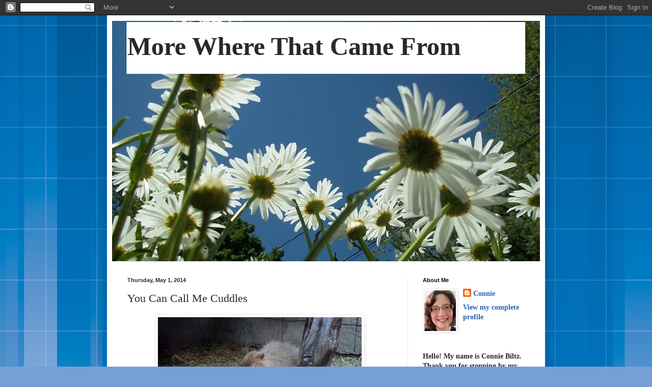

--- FILE ---
content_type: text/html; charset=UTF-8
request_url: http://www.conniebiltz.com/2014/05/you-can-call-me-cuddles.html
body_size: 25661
content:
<!DOCTYPE html>
<html class='v2' dir='ltr' lang='en'>
<head>
<link href='https://www.blogger.com/static/v1/widgets/335934321-css_bundle_v2.css' rel='stylesheet' type='text/css'/>
<meta content='width=1100' name='viewport'/>
<meta content='text/html; charset=UTF-8' http-equiv='Content-Type'/>
<meta content='blogger' name='generator'/>
<link href='http://www.conniebiltz.com/favicon.ico' rel='icon' type='image/x-icon'/>
<link href='http://www.conniebiltz.com/2014/05/you-can-call-me-cuddles.html' rel='canonical'/>
<link rel="alternate" type="application/atom+xml" title="More Where That Came From - Atom" href="http://www.conniebiltz.com/feeds/posts/default" />
<link rel="alternate" type="application/rss+xml" title="More Where That Came From - RSS" href="http://www.conniebiltz.com/feeds/posts/default?alt=rss" />
<link rel="service.post" type="application/atom+xml" title="More Where That Came From - Atom" href="https://www.blogger.com/feeds/1399598343935460253/posts/default" />

<link rel="alternate" type="application/atom+xml" title="More Where That Came From - Atom" href="http://www.conniebiltz.com/feeds/1365575598567491341/comments/default" />
<!--Can't find substitution for tag [blog.ieCssRetrofitLinks]-->
<link href='https://blogger.googleusercontent.com/img/b/R29vZ2xl/AVvXsEgAxxRYsWo1GIFtls2ICleZ0s83oXT4QK7_nhbR0-iT0O64RFwGCX250sswH8Kxi4ms4d0CBuCiOZYMO05NMtrwSp02vdDBkHSiQmjVFlGE6q5qK4bjCxtzceDyaUciaVRtfaZL0-JQ0wgF/s1600/025.JPG' rel='image_src'/>
<meta content='http://www.conniebiltz.com/2014/05/you-can-call-me-cuddles.html' property='og:url'/>
<meta content='You Can Call Me Cuddles' property='og:title'/>
<meta content='    You Can Call Me Cuddles     My ears are small.   My nose is wide.   I have squinty eyes,   big webbed toes,   and wiry-bristled sides.  ...' property='og:description'/>
<meta content='https://blogger.googleusercontent.com/img/b/R29vZ2xl/AVvXsEgAxxRYsWo1GIFtls2ICleZ0s83oXT4QK7_nhbR0-iT0O64RFwGCX250sswH8Kxi4ms4d0CBuCiOZYMO05NMtrwSp02vdDBkHSiQmjVFlGE6q5qK4bjCxtzceDyaUciaVRtfaZL0-JQ0wgF/w1200-h630-p-k-no-nu/025.JPG' property='og:image'/>
<title>More Where That Came From: You Can Call Me Cuddles</title>
<style id='page-skin-1' type='text/css'><!--
/*
-----------------------------------------------
Blogger Template Style
Name:     Simple
Designer: Blogger
URL:      www.blogger.com
----------------------------------------------- */
/* Content
----------------------------------------------- */
body {
font: normal bold 14px Georgia, Utopia, 'Palatino Linotype', Palatino, serif;
color: #282828;
background: #75a0d5 url(//themes.googleusercontent.com/image?id=1_bStA4xU4a1ALNAqP7UP814bhfnsUau-0EDCQD7_XIw7aeX8-O9UfdTOTWT0FvRY_k6Q) no-repeat fixed top center /* Credit: Maliketh (http://www.istockphoto.com/googleimages.php?id=5389782&platform=blogger) */;
padding: 0 40px 40px 40px;
}
html body .region-inner {
min-width: 0;
max-width: 100%;
width: auto;
}
h2 {
font-size: 22px;
}
a:link {
text-decoration:none;
color: #225fbc;
}
a:visited {
text-decoration:none;
color: #888888;
}
a:hover {
text-decoration:underline;
color: #3374ff;
}
.body-fauxcolumn-outer .fauxcolumn-inner {
background: transparent none repeat scroll top left;
_background-image: none;
}
.body-fauxcolumn-outer .cap-top {
position: absolute;
z-index: 1;
height: 400px;
width: 100%;
}
.body-fauxcolumn-outer .cap-top .cap-left {
width: 100%;
background: transparent none repeat-x scroll top left;
_background-image: none;
}
.content-outer {
-moz-box-shadow: 0 0 40px rgba(0, 0, 0, .15);
-webkit-box-shadow: 0 0 5px rgba(0, 0, 0, .15);
-goog-ms-box-shadow: 0 0 10px #333333;
box-shadow: 0 0 40px rgba(0, 0, 0, .15);
margin-bottom: 1px;
}
.content-inner {
padding: 10px 10px;
}
.content-inner {
background-color: #ffffff;
}
/* Header
----------------------------------------------- */
.header-outer {
background: transparent none repeat-x scroll 0 -400px;
_background-image: none;
}
.Header h1 {
font: normal bold 50px Georgia, Utopia, 'Palatino Linotype', Palatino, serif;
color: #282828;
text-shadow: -1px -1px 1px rgba(0, 0, 0, .2);
}
.Header h1 a {
color: #282828;
}
.Header .description {
font-size: 140%;
color: #000000;
}
.header-inner .Header .titlewrapper {
padding: 22px 30px;
}
.header-inner .Header .descriptionwrapper {
padding: 0 30px;
}
/* Tabs
----------------------------------------------- */
.tabs-inner .section:first-child {
border-top: 1px solid #eeeeee;
}
.tabs-inner .section:first-child ul {
margin-top: -1px;
border-top: 1px solid #eeeeee;
border-left: 0 solid #eeeeee;
border-right: 0 solid #eeeeee;
}
.tabs-inner .widget ul {
background: #f5f5f5 url(//www.blogblog.com/1kt/simple/gradients_light.png) repeat-x scroll 0 -800px;
_background-image: none;
border-bottom: 1px solid #eeeeee;
margin-top: 0;
margin-left: -30px;
margin-right: -30px;
}
.tabs-inner .widget li a {
display: inline-block;
padding: .6em 1em;
font: normal normal 14px Arial, Tahoma, Helvetica, FreeSans, sans-serif;
color: #999999;
border-left: 1px solid #ffffff;
border-right: 1px solid #eeeeee;
}
.tabs-inner .widget li:first-child a {
border-left: none;
}
.tabs-inner .widget li.selected a, .tabs-inner .widget li a:hover {
color: #000000;
background-color: #eeeeee;
text-decoration: none;
}
/* Columns
----------------------------------------------- */
.main-outer {
border-top: 0 solid #eeeeee;
}
.fauxcolumn-left-outer .fauxcolumn-inner {
border-right: 1px solid #eeeeee;
}
.fauxcolumn-right-outer .fauxcolumn-inner {
border-left: 1px solid #eeeeee;
}
/* Headings
----------------------------------------------- */
div.widget > h2,
div.widget h2.title {
margin: 0 0 1em 0;
font: normal bold 11px Arial, Tahoma, Helvetica, FreeSans, sans-serif;
color: #000000;
}
/* Widgets
----------------------------------------------- */
.widget .zippy {
color: #999999;
text-shadow: 2px 2px 1px rgba(0, 0, 0, .1);
}
.widget .popular-posts ul {
list-style: none;
}
/* Posts
----------------------------------------------- */
h2.date-header {
font: normal bold 11px Arial, Tahoma, Helvetica, FreeSans, sans-serif;
}
.date-header span {
background-color: transparent;
color: #282828;
padding: inherit;
letter-spacing: inherit;
margin: inherit;
}
.main-inner {
padding-top: 30px;
padding-bottom: 30px;
}
.main-inner .column-center-inner {
padding: 0 15px;
}
.main-inner .column-center-inner .section {
margin: 0 15px;
}
.post {
margin: 0 0 25px 0;
}
h3.post-title, .comments h4 {
font: normal normal 22px Georgia, Utopia, 'Palatino Linotype', Palatino, serif;
margin: .75em 0 0;
}
.post-body {
font-size: 110%;
line-height: 1.4;
position: relative;
}
.post-body img, .post-body .tr-caption-container, .Profile img, .Image img,
.BlogList .item-thumbnail img {
padding: 2px;
background: #ffffff;
border: 1px solid #eeeeee;
-moz-box-shadow: 1px 1px 5px rgba(0, 0, 0, .1);
-webkit-box-shadow: 1px 1px 5px rgba(0, 0, 0, .1);
box-shadow: 1px 1px 5px rgba(0, 0, 0, .1);
}
.post-body img, .post-body .tr-caption-container {
padding: 5px;
}
.post-body .tr-caption-container {
color: #282828;
}
.post-body .tr-caption-container img {
padding: 0;
background: transparent;
border: none;
-moz-box-shadow: 0 0 0 rgba(0, 0, 0, .1);
-webkit-box-shadow: 0 0 0 rgba(0, 0, 0, .1);
box-shadow: 0 0 0 rgba(0, 0, 0, .1);
}
.post-header {
margin: 0 0 1.5em;
line-height: 1.6;
font-size: 90%;
}
.post-footer {
margin: 20px -2px 0;
padding: 5px 10px;
color: #666666;
background-color: #f9f9f9;
border-bottom: 1px solid #eeeeee;
line-height: 1.6;
font-size: 90%;
}
#comments .comment-author {
padding-top: 1.5em;
border-top: 1px solid #eeeeee;
background-position: 0 1.5em;
}
#comments .comment-author:first-child {
padding-top: 0;
border-top: none;
}
.avatar-image-container {
margin: .2em 0 0;
}
#comments .avatar-image-container img {
border: 1px solid #eeeeee;
}
/* Comments
----------------------------------------------- */
.comments .comments-content .icon.blog-author {
background-repeat: no-repeat;
background-image: url([data-uri]);
}
.comments .comments-content .loadmore a {
border-top: 1px solid #999999;
border-bottom: 1px solid #999999;
}
.comments .comment-thread.inline-thread {
background-color: #f9f9f9;
}
.comments .continue {
border-top: 2px solid #999999;
}
/* Accents
---------------------------------------------- */
.section-columns td.columns-cell {
border-left: 1px solid #eeeeee;
}
.blog-pager {
background: transparent none no-repeat scroll top center;
}
.blog-pager-older-link, .home-link,
.blog-pager-newer-link {
background-color: #ffffff;
padding: 5px;
}
.footer-outer {
border-top: 0 dashed #bbbbbb;
}
/* Mobile
----------------------------------------------- */
body.mobile  {
background-size: auto;
}
.mobile .body-fauxcolumn-outer {
background: transparent none repeat scroll top left;
}
.mobile .body-fauxcolumn-outer .cap-top {
background-size: 100% auto;
}
.mobile .content-outer {
-webkit-box-shadow: 0 0 3px rgba(0, 0, 0, .15);
box-shadow: 0 0 3px rgba(0, 0, 0, .15);
}
.mobile .tabs-inner .widget ul {
margin-left: 0;
margin-right: 0;
}
.mobile .post {
margin: 0;
}
.mobile .main-inner .column-center-inner .section {
margin: 0;
}
.mobile .date-header span {
padding: 0.1em 10px;
margin: 0 -10px;
}
.mobile h3.post-title {
margin: 0;
}
.mobile .blog-pager {
background: transparent none no-repeat scroll top center;
}
.mobile .footer-outer {
border-top: none;
}
.mobile .main-inner, .mobile .footer-inner {
background-color: #ffffff;
}
.mobile-index-contents {
color: #282828;
}
.mobile-link-button {
background-color: #225fbc;
}
.mobile-link-button a:link, .mobile-link-button a:visited {
color: #ffffff;
}
.mobile .tabs-inner .section:first-child {
border-top: none;
}
.mobile .tabs-inner .PageList .widget-content {
background-color: #eeeeee;
color: #000000;
border-top: 1px solid #eeeeee;
border-bottom: 1px solid #eeeeee;
}
.mobile .tabs-inner .PageList .widget-content .pagelist-arrow {
border-left: 1px solid #eeeeee;
}

--></style>
<style id='template-skin-1' type='text/css'><!--
body {
min-width: 860px;
}
.content-outer, .content-fauxcolumn-outer, .region-inner {
min-width: 860px;
max-width: 860px;
_width: 860px;
}
.main-inner .columns {
padding-left: 0px;
padding-right: 260px;
}
.main-inner .fauxcolumn-center-outer {
left: 0px;
right: 260px;
/* IE6 does not respect left and right together */
_width: expression(this.parentNode.offsetWidth -
parseInt("0px") -
parseInt("260px") + 'px');
}
.main-inner .fauxcolumn-left-outer {
width: 0px;
}
.main-inner .fauxcolumn-right-outer {
width: 260px;
}
.main-inner .column-left-outer {
width: 0px;
right: 100%;
margin-left: -0px;
}
.main-inner .column-right-outer {
width: 260px;
margin-right: -260px;
}
#layout {
min-width: 0;
}
#layout .content-outer {
min-width: 0;
width: 800px;
}
#layout .region-inner {
min-width: 0;
width: auto;
}
body#layout div.add_widget {
padding: 8px;
}
body#layout div.add_widget a {
margin-left: 32px;
}
--></style>
<style>
    body {background-image:url(\/\/themes.googleusercontent.com\/image?id=1_bStA4xU4a1ALNAqP7UP814bhfnsUau-0EDCQD7_XIw7aeX8-O9UfdTOTWT0FvRY_k6Q);}
    
@media (max-width: 200px) { body {background-image:url(\/\/themes.googleusercontent.com\/image?id=1_bStA4xU4a1ALNAqP7UP814bhfnsUau-0EDCQD7_XIw7aeX8-O9UfdTOTWT0FvRY_k6Q&options=w200);}}
@media (max-width: 400px) and (min-width: 201px) { body {background-image:url(\/\/themes.googleusercontent.com\/image?id=1_bStA4xU4a1ALNAqP7UP814bhfnsUau-0EDCQD7_XIw7aeX8-O9UfdTOTWT0FvRY_k6Q&options=w400);}}
@media (max-width: 800px) and (min-width: 401px) { body {background-image:url(\/\/themes.googleusercontent.com\/image?id=1_bStA4xU4a1ALNAqP7UP814bhfnsUau-0EDCQD7_XIw7aeX8-O9UfdTOTWT0FvRY_k6Q&options=w800);}}
@media (max-width: 1200px) and (min-width: 801px) { body {background-image:url(\/\/themes.googleusercontent.com\/image?id=1_bStA4xU4a1ALNAqP7UP814bhfnsUau-0EDCQD7_XIw7aeX8-O9UfdTOTWT0FvRY_k6Q&options=w1200);}}
/* Last tag covers anything over one higher than the previous max-size cap. */
@media (min-width: 1201px) { body {background-image:url(\/\/themes.googleusercontent.com\/image?id=1_bStA4xU4a1ALNAqP7UP814bhfnsUau-0EDCQD7_XIw7aeX8-O9UfdTOTWT0FvRY_k6Q&options=w1600);}}
  </style>
<link href='https://www.blogger.com/dyn-css/authorization.css?targetBlogID=1399598343935460253&amp;zx=3eff26a3-5d52-43f1-84e4-70f64eac58be' media='none' onload='if(media!=&#39;all&#39;)media=&#39;all&#39;' rel='stylesheet'/><noscript><link href='https://www.blogger.com/dyn-css/authorization.css?targetBlogID=1399598343935460253&amp;zx=3eff26a3-5d52-43f1-84e4-70f64eac58be' rel='stylesheet'/></noscript>
<meta name='google-adsense-platform-account' content='ca-host-pub-1556223355139109'/>
<meta name='google-adsense-platform-domain' content='blogspot.com'/>

</head>
<body class='loading variant-pale'>
<div class='navbar section' id='navbar' name='Navbar'><div class='widget Navbar' data-version='1' id='Navbar1'><script type="text/javascript">
    function setAttributeOnload(object, attribute, val) {
      if(window.addEventListener) {
        window.addEventListener('load',
          function(){ object[attribute] = val; }, false);
      } else {
        window.attachEvent('onload', function(){ object[attribute] = val; });
      }
    }
  </script>
<div id="navbar-iframe-container"></div>
<script type="text/javascript" src="https://apis.google.com/js/platform.js"></script>
<script type="text/javascript">
      gapi.load("gapi.iframes:gapi.iframes.style.bubble", function() {
        if (gapi.iframes && gapi.iframes.getContext) {
          gapi.iframes.getContext().openChild({
              url: 'https://www.blogger.com/navbar/1399598343935460253?po\x3d1365575598567491341\x26origin\x3dhttp://www.conniebiltz.com',
              where: document.getElementById("navbar-iframe-container"),
              id: "navbar-iframe"
          });
        }
      });
    </script><script type="text/javascript">
(function() {
var script = document.createElement('script');
script.type = 'text/javascript';
script.src = '//pagead2.googlesyndication.com/pagead/js/google_top_exp.js';
var head = document.getElementsByTagName('head')[0];
if (head) {
head.appendChild(script);
}})();
</script>
</div></div>
<div class='body-fauxcolumns'>
<div class='fauxcolumn-outer body-fauxcolumn-outer'>
<div class='cap-top'>
<div class='cap-left'></div>
<div class='cap-right'></div>
</div>
<div class='fauxborder-left'>
<div class='fauxborder-right'></div>
<div class='fauxcolumn-inner'>
</div>
</div>
<div class='cap-bottom'>
<div class='cap-left'></div>
<div class='cap-right'></div>
</div>
</div>
</div>
<div class='content'>
<div class='content-fauxcolumns'>
<div class='fauxcolumn-outer content-fauxcolumn-outer'>
<div class='cap-top'>
<div class='cap-left'></div>
<div class='cap-right'></div>
</div>
<div class='fauxborder-left'>
<div class='fauxborder-right'></div>
<div class='fauxcolumn-inner'>
</div>
</div>
<div class='cap-bottom'>
<div class='cap-left'></div>
<div class='cap-right'></div>
</div>
</div>
</div>
<div class='content-outer'>
<div class='content-cap-top cap-top'>
<div class='cap-left'></div>
<div class='cap-right'></div>
</div>
<div class='fauxborder-left content-fauxborder-left'>
<div class='fauxborder-right content-fauxborder-right'></div>
<div class='content-inner'>
<header>
<div class='header-outer'>
<div class='header-cap-top cap-top'>
<div class='cap-left'></div>
<div class='cap-right'></div>
</div>
<div class='fauxborder-left header-fauxborder-left'>
<div class='fauxborder-right header-fauxborder-right'></div>
<div class='region-inner header-inner'>
<div class='header section' id='header' name='Header'><div class='widget Header' data-version='1' id='Header1'>
<div id='header-inner' style='background-image: url("https://blogger.googleusercontent.com/img/b/R29vZ2xl/AVvXsEjE6BJDSeiOQMTEjB0WXaDVTww32aYV_cjrSNnYEgy2CiW9S4J4CFIYPveBYUzl9FBmmzFdTZaAylipxGcRFfrnVpuMqXeMZhu2iBdmIQHPWSt3-tqoCJH35XFvegIXUqIGNn5cFvS2WSIS/s840/blog+header.jpg"); background-position: left; min-height: 473px; _height: 473px; background-repeat: no-repeat; '>
<div class='titlewrapper' style='background: transparent'>
<h1 class='title' style='background: transparent; border-width: 0px'>
<a href='http://www.conniebiltz.com/'>
More Where That Came From
</a>
</h1>
</div>
<div class='descriptionwrapper'>
<p class='description'><span>
</span></p>
</div>
</div>
</div></div>
</div>
</div>
<div class='header-cap-bottom cap-bottom'>
<div class='cap-left'></div>
<div class='cap-right'></div>
</div>
</div>
</header>
<div class='tabs-outer'>
<div class='tabs-cap-top cap-top'>
<div class='cap-left'></div>
<div class='cap-right'></div>
</div>
<div class='fauxborder-left tabs-fauxborder-left'>
<div class='fauxborder-right tabs-fauxborder-right'></div>
<div class='region-inner tabs-inner'>
<div class='tabs no-items section' id='crosscol' name='Cross-Column'></div>
<div class='tabs no-items section' id='crosscol-overflow' name='Cross-Column 2'></div>
</div>
</div>
<div class='tabs-cap-bottom cap-bottom'>
<div class='cap-left'></div>
<div class='cap-right'></div>
</div>
</div>
<div class='main-outer'>
<div class='main-cap-top cap-top'>
<div class='cap-left'></div>
<div class='cap-right'></div>
</div>
<div class='fauxborder-left main-fauxborder-left'>
<div class='fauxborder-right main-fauxborder-right'></div>
<div class='region-inner main-inner'>
<div class='columns fauxcolumns'>
<div class='fauxcolumn-outer fauxcolumn-center-outer'>
<div class='cap-top'>
<div class='cap-left'></div>
<div class='cap-right'></div>
</div>
<div class='fauxborder-left'>
<div class='fauxborder-right'></div>
<div class='fauxcolumn-inner'>
</div>
</div>
<div class='cap-bottom'>
<div class='cap-left'></div>
<div class='cap-right'></div>
</div>
</div>
<div class='fauxcolumn-outer fauxcolumn-left-outer'>
<div class='cap-top'>
<div class='cap-left'></div>
<div class='cap-right'></div>
</div>
<div class='fauxborder-left'>
<div class='fauxborder-right'></div>
<div class='fauxcolumn-inner'>
</div>
</div>
<div class='cap-bottom'>
<div class='cap-left'></div>
<div class='cap-right'></div>
</div>
</div>
<div class='fauxcolumn-outer fauxcolumn-right-outer'>
<div class='cap-top'>
<div class='cap-left'></div>
<div class='cap-right'></div>
</div>
<div class='fauxborder-left'>
<div class='fauxborder-right'></div>
<div class='fauxcolumn-inner'>
</div>
</div>
<div class='cap-bottom'>
<div class='cap-left'></div>
<div class='cap-right'></div>
</div>
</div>
<!-- corrects IE6 width calculation -->
<div class='columns-inner'>
<div class='column-center-outer'>
<div class='column-center-inner'>
<div class='main section' id='main' name='Main'><div class='widget Blog' data-version='1' id='Blog1'>
<div class='blog-posts hfeed'>

          <div class="date-outer">
        
<h2 class='date-header'><span>Thursday, May 1, 2014</span></h2>

          <div class="date-posts">
        
<div class='post-outer'>
<div class='post hentry uncustomized-post-template' itemprop='blogPost' itemscope='itemscope' itemtype='http://schema.org/BlogPosting'>
<meta content='https://blogger.googleusercontent.com/img/b/R29vZ2xl/AVvXsEgAxxRYsWo1GIFtls2ICleZ0s83oXT4QK7_nhbR0-iT0O64RFwGCX250sswH8Kxi4ms4d0CBuCiOZYMO05NMtrwSp02vdDBkHSiQmjVFlGE6q5qK4bjCxtzceDyaUciaVRtfaZL0-JQ0wgF/s1600/025.JPG' itemprop='image_url'/>
<meta content='1399598343935460253' itemprop='blogId'/>
<meta content='1365575598567491341' itemprop='postId'/>
<a name='1365575598567491341'></a>
<h3 class='post-title entry-title' itemprop='name'>
You Can Call Me Cuddles
</h3>
<div class='post-header'>
<div class='post-header-line-1'></div>
</div>
<div class='post-body entry-content' id='post-body-1365575598567491341' itemprop='description articleBody'>
<div class="separator" style="clear: both; text-align: center;">
<a href="https://blogger.googleusercontent.com/img/b/R29vZ2xl/AVvXsEgAxxRYsWo1GIFtls2ICleZ0s83oXT4QK7_nhbR0-iT0O64RFwGCX250sswH8Kxi4ms4d0CBuCiOZYMO05NMtrwSp02vdDBkHSiQmjVFlGE6q5qK4bjCxtzceDyaUciaVRtfaZL0-JQ0wgF/s1600/025.JPG" imageanchor="1" style="margin-left: 1em; margin-right: 1em;"><img border="0" height="225" src="https://blogger.googleusercontent.com/img/b/R29vZ2xl/AVvXsEgAxxRYsWo1GIFtls2ICleZ0s83oXT4QK7_nhbR0-iT0O64RFwGCX250sswH8Kxi4ms4d0CBuCiOZYMO05NMtrwSp02vdDBkHSiQmjVFlGE6q5qK4bjCxtzceDyaUciaVRtfaZL0-JQ0wgF/s1600/025.JPG" width="400" /></a></div>
<br />
<div style="text-align: center;">
<span style="font-family: Georgia, Times New Roman, serif;"><b><u>You Can Call Me Cuddles</u></b></span></div>
<div style="text-align: center;">
<b><u><span style="font-family: Georgia, Times New Roman, serif;"><br /></span></u></b></div>
<div style="text-align: center;">
<span style="font-family: Georgia, Times New Roman, serif;">My ears are small.</span></div>
<div style="text-align: center;">
<span style="font-family: Georgia, Times New Roman, serif;">My nose is wide.</span></div>
<div style="text-align: center;">
<span style="font-family: Georgia, Times New Roman, serif;">I have squinty eyes,</span></div>
<div style="text-align: center;">
<span style="font-family: Georgia, Times New Roman, serif;">big webbed toes,</span></div>
<div style="text-align: center;">
<span style="font-family: Georgia, Times New Roman, serif;">and wiry-bristled sides.</span></div>
<div style="text-align: center;">
<span style="font-family: Georgia, Times New Roman, serif;"><br /></span></div>
<div style="text-align: center;">
<span style="font-family: Georgia, Times New Roman, serif;">My cousin is a guinea pig,</span></div>
<div style="text-align: center;">
<span style="font-family: Georgia, Times New Roman, serif;">but I'm MUCH bigger than he.</span></div>
<div style="text-align: center;">
<span style="font-family: Georgia, Times New Roman, serif;">My body's like a barrel.</span></div>
<div style="text-align: center;">
<span style="font-family: Georgia, Times New Roman, serif;">There's no bigger rodent than me!</span></div>
<div style="text-align: center;">
<span style="font-family: Georgia, Times New Roman, serif;"><br /></span></div>
<div style="text-align: center;">
<span style="font-family: Georgia, Times New Roman, serif;">I lay around on the ground</span></div>
<div style="text-align: center;">
<span style="font-family: Georgia, Times New Roman, serif;">and eat lots of grass and fruit.&nbsp;</span></div>
<div style="text-align: center;">
<span style="font-family: Georgia, Times New Roman, serif;">I <a href="https://www.youtube.com/watch?v=lhevmsJdjCk"><span style="color: #3d85c6;">whistle, squeal, and squeak</span></a><span style="color: blue;">,</span></span></div>
<div style="text-align: center;">
<span style="font-family: Georgia, Times New Roman, serif;">and though YOU may not think I'm cute,</span></div>
<div style="text-align: center;">
<span style="font-family: Georgia, Times New Roman, serif;">the Mrs. thinks I am.</span></div>
<div style="text-align: center;">
<span style="font-family: Georgia, Times New Roman, serif;">In fact she's in love with me.</span></div>
<div style="text-align: center;">
<span style="font-family: Georgia, Times New Roman, serif;">She calls me her Old Whiskery Ham,</span></div>
<div style="text-align: center;">
<span style="font-family: Georgia, Times New Roman, serif;">and I call her my Dear Sweet Pea.</span></div>
<div style="text-align: center;">
<span style="font-family: Georgia, Times New Roman, serif;"><br /></span></div>
<div style="text-align: center;">
<span style="font-family: Georgia, Times New Roman, serif;"><br /></span></div>
<div style="text-align: center;">
<span style="font-family: Georgia, Times New Roman, serif;"><br /></span></div>
<div style="text-align: center;">
<span style="font-family: Georgia, Times New Roman, serif;"><br /></span></div>
<div style="text-align: center;">
<span style="font-family: Georgia, Times New Roman, serif;"><br /></span></div>
<div style="text-align: center;">
<span style="font-family: Georgia, Times New Roman, serif;"><br /></span></div>
<div style="text-align: left;">
<span style="font-family: Georgia, Times New Roman, serif;"><i>When I saw this Capybara at the zoo, I recoiled a little, shuddering and thinking about how much it seemed like a giant rat. Right after I snapped the picture above, a little girl who was maybe four or five years old came up, saw the animal, and squealed, "Oh, he's sooo CUTE! I wish I could have him as a pet!" &nbsp;Her mother and I exchanged amused glances. Beauty really is in the eye of the beholder.</i></span></div>
<div style="text-align: center;">
<span style="font-family: Georgia, Times New Roman, serif;"><br /></span></div>
<div style='clear: both;'></div>
</div>
<div class='post-footer'>
<div class='post-footer-line post-footer-line-1'>
<span class='post-author vcard'>
Posted by
<span class='fn' itemprop='author' itemscope='itemscope' itemtype='http://schema.org/Person'>
<meta content='https://www.blogger.com/profile/03865193802444007545' itemprop='url'/>
<a class='g-profile' href='https://www.blogger.com/profile/03865193802444007545' rel='author' title='author profile'>
<span itemprop='name'>Connie</span>
</a>
</span>
</span>
<span class='post-timestamp'>
at
<meta content='http://www.conniebiltz.com/2014/05/you-can-call-me-cuddles.html' itemprop='url'/>
<a class='timestamp-link' href='http://www.conniebiltz.com/2014/05/you-can-call-me-cuddles.html' rel='bookmark' title='permanent link'><abbr class='published' itemprop='datePublished' title='2014-05-01T19:58:00-04:00'>5/01/2014</abbr></a>
</span>
<span class='post-comment-link'>
</span>
<span class='post-icons'>
<span class='item-control blog-admin pid-312859396'>
<a href='https://www.blogger.com/post-edit.g?blogID=1399598343935460253&postID=1365575598567491341&from=pencil' title='Edit Post'>
<img alt='' class='icon-action' height='18' src='https://resources.blogblog.com/img/icon18_edit_allbkg.gif' width='18'/>
</a>
</span>
</span>
<div class='post-share-buttons goog-inline-block'>
</div>
</div>
<div class='post-footer-line post-footer-line-2'>
<span class='post-labels'>
Labels:
<a href='http://www.conniebiltz.com/search/label/beauty%20is%20in%20the%20eye%20of%20the%20beholder' rel='tag'>beauty is in the eye of the beholder</a>,
<a href='http://www.conniebiltz.com/search/label/Capybara' rel='tag'>Capybara</a>,
<a href='http://www.conniebiltz.com/search/label/children%27s%20poem' rel='tag'>children&#39;s poem</a>,
<a href='http://www.conniebiltz.com/search/label/children%27s%20poetry' rel='tag'>children&#39;s poetry</a>,
<a href='http://www.conniebiltz.com/search/label/love%20is%20blind' rel='tag'>love is blind</a>,
<a href='http://www.conniebiltz.com/search/label/poem' rel='tag'>poem</a>,
<a href='http://www.conniebiltz.com/search/label/poetry' rel='tag'>poetry</a>,
<a href='http://www.conniebiltz.com/search/label/zoo' rel='tag'>zoo</a>
</span>
</div>
<div class='post-footer-line post-footer-line-3'>
<span class='post-location'>
</span>
</div>
</div>
</div>
<div class='comments' id='comments'>
<a name='comments'></a>
<h4>45 comments:</h4>
<div class='comments-content'>
<script async='async' src='' type='text/javascript'></script>
<script type='text/javascript'>
    (function() {
      var items = null;
      var msgs = null;
      var config = {};

// <![CDATA[
      var cursor = null;
      if (items && items.length > 0) {
        cursor = parseInt(items[items.length - 1].timestamp) + 1;
      }

      var bodyFromEntry = function(entry) {
        var text = (entry &&
                    ((entry.content && entry.content.$t) ||
                     (entry.summary && entry.summary.$t))) ||
            '';
        if (entry && entry.gd$extendedProperty) {
          for (var k in entry.gd$extendedProperty) {
            if (entry.gd$extendedProperty[k].name == 'blogger.contentRemoved') {
              return '<span class="deleted-comment">' + text + '</span>';
            }
          }
        }
        return text;
      }

      var parse = function(data) {
        cursor = null;
        var comments = [];
        if (data && data.feed && data.feed.entry) {
          for (var i = 0, entry; entry = data.feed.entry[i]; i++) {
            var comment = {};
            // comment ID, parsed out of the original id format
            var id = /blog-(\d+).post-(\d+)/.exec(entry.id.$t);
            comment.id = id ? id[2] : null;
            comment.body = bodyFromEntry(entry);
            comment.timestamp = Date.parse(entry.published.$t) + '';
            if (entry.author && entry.author.constructor === Array) {
              var auth = entry.author[0];
              if (auth) {
                comment.author = {
                  name: (auth.name ? auth.name.$t : undefined),
                  profileUrl: (auth.uri ? auth.uri.$t : undefined),
                  avatarUrl: (auth.gd$image ? auth.gd$image.src : undefined)
                };
              }
            }
            if (entry.link) {
              if (entry.link[2]) {
                comment.link = comment.permalink = entry.link[2].href;
              }
              if (entry.link[3]) {
                var pid = /.*comments\/default\/(\d+)\?.*/.exec(entry.link[3].href);
                if (pid && pid[1]) {
                  comment.parentId = pid[1];
                }
              }
            }
            comment.deleteclass = 'item-control blog-admin';
            if (entry.gd$extendedProperty) {
              for (var k in entry.gd$extendedProperty) {
                if (entry.gd$extendedProperty[k].name == 'blogger.itemClass') {
                  comment.deleteclass += ' ' + entry.gd$extendedProperty[k].value;
                } else if (entry.gd$extendedProperty[k].name == 'blogger.displayTime') {
                  comment.displayTime = entry.gd$extendedProperty[k].value;
                }
              }
            }
            comments.push(comment);
          }
        }
        return comments;
      };

      var paginator = function(callback) {
        if (hasMore()) {
          var url = config.feed + '?alt=json&v=2&orderby=published&reverse=false&max-results=50';
          if (cursor) {
            url += '&published-min=' + new Date(cursor).toISOString();
          }
          window.bloggercomments = function(data) {
            var parsed = parse(data);
            cursor = parsed.length < 50 ? null
                : parseInt(parsed[parsed.length - 1].timestamp) + 1
            callback(parsed);
            window.bloggercomments = null;
          }
          url += '&callback=bloggercomments';
          var script = document.createElement('script');
          script.type = 'text/javascript';
          script.src = url;
          document.getElementsByTagName('head')[0].appendChild(script);
        }
      };
      var hasMore = function() {
        return !!cursor;
      };
      var getMeta = function(key, comment) {
        if ('iswriter' == key) {
          var matches = !!comment.author
              && comment.author.name == config.authorName
              && comment.author.profileUrl == config.authorUrl;
          return matches ? 'true' : '';
        } else if ('deletelink' == key) {
          return config.baseUri + '/comment/delete/'
               + config.blogId + '/' + comment.id;
        } else if ('deleteclass' == key) {
          return comment.deleteclass;
        }
        return '';
      };

      var replybox = null;
      var replyUrlParts = null;
      var replyParent = undefined;

      var onReply = function(commentId, domId) {
        if (replybox == null) {
          // lazily cache replybox, and adjust to suit this style:
          replybox = document.getElementById('comment-editor');
          if (replybox != null) {
            replybox.height = '250px';
            replybox.style.display = 'block';
            replyUrlParts = replybox.src.split('#');
          }
        }
        if (replybox && (commentId !== replyParent)) {
          replybox.src = '';
          document.getElementById(domId).insertBefore(replybox, null);
          replybox.src = replyUrlParts[0]
              + (commentId ? '&parentID=' + commentId : '')
              + '#' + replyUrlParts[1];
          replyParent = commentId;
        }
      };

      var hash = (window.location.hash || '#').substring(1);
      var startThread, targetComment;
      if (/^comment-form_/.test(hash)) {
        startThread = hash.substring('comment-form_'.length);
      } else if (/^c[0-9]+$/.test(hash)) {
        targetComment = hash.substring(1);
      }

      // Configure commenting API:
      var configJso = {
        'maxDepth': config.maxThreadDepth
      };
      var provider = {
        'id': config.postId,
        'data': items,
        'loadNext': paginator,
        'hasMore': hasMore,
        'getMeta': getMeta,
        'onReply': onReply,
        'rendered': true,
        'initComment': targetComment,
        'initReplyThread': startThread,
        'config': configJso,
        'messages': msgs
      };

      var render = function() {
        if (window.goog && window.goog.comments) {
          var holder = document.getElementById('comment-holder');
          window.goog.comments.render(holder, provider);
        }
      };

      // render now, or queue to render when library loads:
      if (window.goog && window.goog.comments) {
        render();
      } else {
        window.goog = window.goog || {};
        window.goog.comments = window.goog.comments || {};
        window.goog.comments.loadQueue = window.goog.comments.loadQueue || [];
        window.goog.comments.loadQueue.push(render);
      }
    })();
// ]]>
  </script>
<div id='comment-holder'>
<div class="comment-thread toplevel-thread"><ol id="top-ra"><li class="comment" id="c6609528438604661838"><div class="avatar-image-container"><img src="//blogger.googleusercontent.com/img/b/R29vZ2xl/AVvXsEjjIgjJRrH3PWjb4LlEeMlFhw8DKJoQlgPlzC5rP9c5xB0KHLug1_1hE7wpzwvEZl4dffyITHcZ0GmJyXEfw2rnkArq-T_xheLYxFDTM8t08jaW3mB0zgttbWfBV6Z1ZKg/s45-c/2016-03-26+18.39.34.jpg" alt=""/></div><div class="comment-block"><div class="comment-header"><cite class="user"><a href="https://www.blogger.com/profile/09447311902825477772" rel="nofollow">Launna </a></cite><span class="icon user "></span><span class="datetime secondary-text"><a rel="nofollow" href="http://www.conniebiltz.com/2014/05/you-can-call-me-cuddles.html?showComment=1398990220892#c6609528438604661838">5/01/2014</a></span></div><p class="comment-content">Oh Daisy I have to agree with you... beauty is in the eye of the beholder ;-)... This is not a pet I would want:-)   <br><br>I know I&#39;m taking a blog break but I&#39;m still reading a few posts and of course I wanted to read yours... have a great day ;-)<br></p><span class="comment-actions secondary-text"><a class="comment-reply" target="_self" data-comment-id="6609528438604661838">Reply</a><span class="item-control blog-admin blog-admin pid-1272535632"><a target="_self" href="https://www.blogger.com/comment/delete/1399598343935460253/6609528438604661838">Delete</a></span></span></div><div class="comment-replies"><div id="c6609528438604661838-rt" class="comment-thread inline-thread"><span class="thread-toggle thread-expanded"><span class="thread-arrow"></span><span class="thread-count"><a target="_self">Replies</a></span></span><ol id="c6609528438604661838-ra" class="thread-chrome thread-expanded"><div><li class="comment" id="c6055027278973309242"><div class="avatar-image-container"><img src="//blogger.googleusercontent.com/img/b/R29vZ2xl/AVvXsEjhHwLK08OuCNPJEnw-YkRxfGfhHRINmUcWL_Mq_Jp6q2XYri4gghNwIyDRMfbi5-X7H4vQ-N2TM_C8H1-a2R6wgXm_N365HOrpWr5V05JN4oU1rB5l4KbTWyKOslPHrw/s45-c/rsz_connie_phone.jpg" alt=""/></div><div class="comment-block"><div class="comment-header"><cite class="user"><a href="https://www.blogger.com/profile/03865193802444007545" rel="nofollow">Connie</a></cite><span class="icon user blog-author"></span><span class="datetime secondary-text"><a rel="nofollow" href="http://www.conniebiltz.com/2014/05/you-can-call-me-cuddles.html?showComment=1399079614287#c6055027278973309242">5/02/2014</a></span></div><p class="comment-content">Aw, thank you, Launna.  I hope you enjoy your time away.  :)</p><span class="comment-actions secondary-text"><span class="item-control blog-admin blog-admin pid-312859396"><a target="_self" href="https://www.blogger.com/comment/delete/1399598343935460253/6055027278973309242">Delete</a></span></span></div><div class="comment-replies"><div id="c6055027278973309242-rt" class="comment-thread inline-thread hidden"><span class="thread-toggle thread-expanded"><span class="thread-arrow"></span><span class="thread-count"><a target="_self">Replies</a></span></span><ol id="c6055027278973309242-ra" class="thread-chrome thread-expanded"><div></div><div id="c6055027278973309242-continue" class="continue"><a class="comment-reply" target="_self" data-comment-id="6055027278973309242">Reply</a></div></ol></div></div><div class="comment-replybox-single" id="c6055027278973309242-ce"></div></li><li class="comment" id="c6403251345739235162"><div class="avatar-image-container"><img src="//blogger.googleusercontent.com/img/b/R29vZ2xl/AVvXsEjjIgjJRrH3PWjb4LlEeMlFhw8DKJoQlgPlzC5rP9c5xB0KHLug1_1hE7wpzwvEZl4dffyITHcZ0GmJyXEfw2rnkArq-T_xheLYxFDTM8t08jaW3mB0zgttbWfBV6Z1ZKg/s45-c/2016-03-26+18.39.34.jpg" alt=""/></div><div class="comment-block"><div class="comment-header"><cite class="user"><a href="https://www.blogger.com/profile/09447311902825477772" rel="nofollow">Launna </a></cite><span class="icon user "></span><span class="datetime secondary-text"><a rel="nofollow" href="http://www.conniebiltz.com/2014/05/you-can-call-me-cuddles.html?showComment=1399333546550#c6403251345739235162">5/05/2014</a></span></div><p class="comment-content">Hi Daisy... I just wanted to let you know I am back... I am going to take it slow though... I still need to get rest... even if I cannot sleep... have a great day :)</p><span class="comment-actions secondary-text"><span class="item-control blog-admin blog-admin pid-1272535632"><a target="_self" href="https://www.blogger.com/comment/delete/1399598343935460253/6403251345739235162">Delete</a></span></span></div><div class="comment-replies"><div id="c6403251345739235162-rt" class="comment-thread inline-thread hidden"><span class="thread-toggle thread-expanded"><span class="thread-arrow"></span><span class="thread-count"><a target="_self">Replies</a></span></span><ol id="c6403251345739235162-ra" class="thread-chrome thread-expanded"><div></div><div id="c6403251345739235162-continue" class="continue"><a class="comment-reply" target="_self" data-comment-id="6403251345739235162">Reply</a></div></ol></div></div><div class="comment-replybox-single" id="c6403251345739235162-ce"></div></li></div><div id="c6609528438604661838-continue" class="continue"><a class="comment-reply" target="_self" data-comment-id="6609528438604661838">Reply</a></div></ol></div></div><div class="comment-replybox-single" id="c6609528438604661838-ce"></div></li><li class="comment" id="c5923654567406203411"><div class="avatar-image-container"><img src="//blogger.googleusercontent.com/img/b/R29vZ2xl/AVvXsEh-GgLH5pnOrB_reaBl6JzpUQd0le-S5DM71itOSLFtGohMjVcc6FHl_IxfmaW8uxgj9SXmPrMSqeew5Yy2KUgI_fKIeRWLgdfWcFNSZtMeosPnDvDjMzlqaJq5Z8ae8e0/s45-c/3IMG_6076.jpg" alt=""/></div><div class="comment-block"><div class="comment-header"><cite class="user"><a href="https://www.blogger.com/profile/16223591156634767330" rel="nofollow">Betsy Banks Adams</a></cite><span class="icon user "></span><span class="datetime secondary-text"><a rel="nofollow" href="http://www.conniebiltz.com/2014/05/you-can-call-me-cuddles.html?showComment=1398991618946#c5923654567406203411">5/01/2014</a></span></div><p class="comment-content">I&#39;ve never seen one of them... But you are so right:  Beauty is in the eye of the beholder!!!!  Don&#39;t think I&#39;d want this one for a pet though... ha<br><br>Cute poem.<br>Hugs,<br>Betsy</p><span class="comment-actions secondary-text"><a class="comment-reply" target="_self" data-comment-id="5923654567406203411">Reply</a><span class="item-control blog-admin blog-admin pid-403924904"><a target="_self" href="https://www.blogger.com/comment/delete/1399598343935460253/5923654567406203411">Delete</a></span></span></div><div class="comment-replies"><div id="c5923654567406203411-rt" class="comment-thread inline-thread"><span class="thread-toggle thread-expanded"><span class="thread-arrow"></span><span class="thread-count"><a target="_self">Replies</a></span></span><ol id="c5923654567406203411-ra" class="thread-chrome thread-expanded"><div><li class="comment" id="c1239426845282252468"><div class="avatar-image-container"><img src="//blogger.googleusercontent.com/img/b/R29vZ2xl/AVvXsEjhHwLK08OuCNPJEnw-YkRxfGfhHRINmUcWL_Mq_Jp6q2XYri4gghNwIyDRMfbi5-X7H4vQ-N2TM_C8H1-a2R6wgXm_N365HOrpWr5V05JN4oU1rB5l4KbTWyKOslPHrw/s45-c/rsz_connie_phone.jpg" alt=""/></div><div class="comment-block"><div class="comment-header"><cite class="user"><a href="https://www.blogger.com/profile/03865193802444007545" rel="nofollow">Connie</a></cite><span class="icon user blog-author"></span><span class="datetime secondary-text"><a rel="nofollow" href="http://www.conniebiltz.com/2014/05/you-can-call-me-cuddles.html?showComment=1399079789381#c1239426845282252468">5/02/2014</a></span></div><p class="comment-content">Betsy, this was the first time for me to see one in person.  I&#39;ve seen pictures before.  It was the size of a small dog! I would NOT want this for a pet either.</p><span class="comment-actions secondary-text"><span class="item-control blog-admin blog-admin pid-312859396"><a target="_self" href="https://www.blogger.com/comment/delete/1399598343935460253/1239426845282252468">Delete</a></span></span></div><div class="comment-replies"><div id="c1239426845282252468-rt" class="comment-thread inline-thread hidden"><span class="thread-toggle thread-expanded"><span class="thread-arrow"></span><span class="thread-count"><a target="_self">Replies</a></span></span><ol id="c1239426845282252468-ra" class="thread-chrome thread-expanded"><div></div><div id="c1239426845282252468-continue" class="continue"><a class="comment-reply" target="_self" data-comment-id="1239426845282252468">Reply</a></div></ol></div></div><div class="comment-replybox-single" id="c1239426845282252468-ce"></div></li></div><div id="c5923654567406203411-continue" class="continue"><a class="comment-reply" target="_self" data-comment-id="5923654567406203411">Reply</a></div></ol></div></div><div class="comment-replybox-single" id="c5923654567406203411-ce"></div></li><li class="comment" id="c2345245670210901896"><div class="avatar-image-container"><img src="//blogger.googleusercontent.com/img/b/R29vZ2xl/AVvXsEjxM5vgznTVPOPAUfYLJs2gL-ybUPayFz4egDoeXwDsqlF52S32DJfVlYWJW7B-FWh-f9bxa10BCVmN6Sa78tYCLxfCl_gkLPXLxrQlTXYrhkurmWjsr2EXnkZsjYAdIIs/s45-c/*" alt=""/></div><div class="comment-block"><div class="comment-header"><cite class="user"><a href="https://www.blogger.com/profile/14433759763753850718" rel="nofollow">Margie</a></cite><span class="icon user "></span><span class="datetime secondary-text"><a rel="nofollow" href="http://www.conniebiltz.com/2014/05/you-can-call-me-cuddles.html?showComment=1399006376988#c2345245670210901896">5/02/2014</a></span></div><p class="comment-content">Daisy, <br>Such a cute poem and I actually think this little guy is also &#39;kind of cute&#39; <br>Notice I did say &#39;kind of&#39; LOL<br>I know my granddaughter Rose would love him .<br><br>Happy weekend.<br>Smiles <br></p><span class="comment-actions secondary-text"><a class="comment-reply" target="_self" data-comment-id="2345245670210901896">Reply</a><span class="item-control blog-admin blog-admin pid-328205597"><a target="_self" href="https://www.blogger.com/comment/delete/1399598343935460253/2345245670210901896">Delete</a></span></span></div><div class="comment-replies"><div id="c2345245670210901896-rt" class="comment-thread inline-thread"><span class="thread-toggle thread-expanded"><span class="thread-arrow"></span><span class="thread-count"><a target="_self">Replies</a></span></span><ol id="c2345245670210901896-ra" class="thread-chrome thread-expanded"><div><li class="comment" id="c1852857370992267079"><div class="avatar-image-container"><img src="//blogger.googleusercontent.com/img/b/R29vZ2xl/AVvXsEjhHwLK08OuCNPJEnw-YkRxfGfhHRINmUcWL_Mq_Jp6q2XYri4gghNwIyDRMfbi5-X7H4vQ-N2TM_C8H1-a2R6wgXm_N365HOrpWr5V05JN4oU1rB5l4KbTWyKOslPHrw/s45-c/rsz_connie_phone.jpg" alt=""/></div><div class="comment-block"><div class="comment-header"><cite class="user"><a href="https://www.blogger.com/profile/03865193802444007545" rel="nofollow">Connie</a></cite><span class="icon user blog-author"></span><span class="datetime secondary-text"><a rel="nofollow" href="http://www.conniebiltz.com/2014/05/you-can-call-me-cuddles.html?showComment=1399080048216#c1852857370992267079">5/02/2014</a></span></div><p class="comment-content">Ha! Yes, maybe he would appeal more to the young. :D  Have a good weekend!</p><span class="comment-actions secondary-text"><span class="item-control blog-admin blog-admin pid-312859396"><a target="_self" href="https://www.blogger.com/comment/delete/1399598343935460253/1852857370992267079">Delete</a></span></span></div><div class="comment-replies"><div id="c1852857370992267079-rt" class="comment-thread inline-thread hidden"><span class="thread-toggle thread-expanded"><span class="thread-arrow"></span><span class="thread-count"><a target="_self">Replies</a></span></span><ol id="c1852857370992267079-ra" class="thread-chrome thread-expanded"><div></div><div id="c1852857370992267079-continue" class="continue"><a class="comment-reply" target="_self" data-comment-id="1852857370992267079">Reply</a></div></ol></div></div><div class="comment-replybox-single" id="c1852857370992267079-ce"></div></li></div><div id="c2345245670210901896-continue" class="continue"><a class="comment-reply" target="_self" data-comment-id="2345245670210901896">Reply</a></div></ol></div></div><div class="comment-replybox-single" id="c2345245670210901896-ce"></div></li><li class="comment" id="c3795747302125680636"><div class="avatar-image-container"><img src="//blogger.googleusercontent.com/img/b/R29vZ2xl/AVvXsEjhO8bO5v0UPYPr9iqdvfh67GUaPkG-AUStGN-d01mp_eXwVo1Aey0WoOU-F193_2BQI5saXkejlv75VZAp3VZLYfxOsfD8vKslv0gOW6Cf1BVO_mbhrDnupOrIYtGoJA/s45-c/Country+Side+Poet+006.JPG" alt=""/></div><div class="comment-block"><div class="comment-header"><cite class="user"><a href="https://www.blogger.com/profile/06052734156809316397" rel="nofollow">Susie Swanson</a></cite><span class="icon user "></span><span class="datetime secondary-text"><a rel="nofollow" href="http://www.conniebiltz.com/2014/05/you-can-call-me-cuddles.html?showComment=1399031770428#c3795747302125680636">5/02/2014</a></span></div><p class="comment-content">Awe, this is the first one I&#39;ve ever seen. I don&#39;t think I&#39;d want one but it sure is cute. I just love this poem. You are an awesome writer. Hugs,xo</p><span class="comment-actions secondary-text"><a class="comment-reply" target="_self" data-comment-id="3795747302125680636">Reply</a><span class="item-control blog-admin blog-admin pid-707727079"><a target="_self" href="https://www.blogger.com/comment/delete/1399598343935460253/3795747302125680636">Delete</a></span></span></div><div class="comment-replies"><div id="c3795747302125680636-rt" class="comment-thread inline-thread"><span class="thread-toggle thread-expanded"><span class="thread-arrow"></span><span class="thread-count"><a target="_self">Replies</a></span></span><ol id="c3795747302125680636-ra" class="thread-chrome thread-expanded"><div><li class="comment" id="c6736837002137323875"><div class="avatar-image-container"><img src="//blogger.googleusercontent.com/img/b/R29vZ2xl/AVvXsEjhHwLK08OuCNPJEnw-YkRxfGfhHRINmUcWL_Mq_Jp6q2XYri4gghNwIyDRMfbi5-X7H4vQ-N2TM_C8H1-a2R6wgXm_N365HOrpWr5V05JN4oU1rB5l4KbTWyKOslPHrw/s45-c/rsz_connie_phone.jpg" alt=""/></div><div class="comment-block"><div class="comment-header"><cite class="user"><a href="https://www.blogger.com/profile/03865193802444007545" rel="nofollow">Connie</a></cite><span class="icon user blog-author"></span><span class="datetime secondary-text"><a rel="nofollow" href="http://www.conniebiltz.com/2014/05/you-can-call-me-cuddles.html?showComment=1399080080474#c6736837002137323875">5/02/2014</a></span></div><p class="comment-content">Thank you, Susie! Have a nice weekend!  :-)</p><span class="comment-actions secondary-text"><span class="item-control blog-admin blog-admin pid-312859396"><a target="_self" href="https://www.blogger.com/comment/delete/1399598343935460253/6736837002137323875">Delete</a></span></span></div><div class="comment-replies"><div id="c6736837002137323875-rt" class="comment-thread inline-thread hidden"><span class="thread-toggle thread-expanded"><span class="thread-arrow"></span><span class="thread-count"><a target="_self">Replies</a></span></span><ol id="c6736837002137323875-ra" class="thread-chrome thread-expanded"><div></div><div id="c6736837002137323875-continue" class="continue"><a class="comment-reply" target="_self" data-comment-id="6736837002137323875">Reply</a></div></ol></div></div><div class="comment-replybox-single" id="c6736837002137323875-ce"></div></li></div><div id="c3795747302125680636-continue" class="continue"><a class="comment-reply" target="_self" data-comment-id="3795747302125680636">Reply</a></div></ol></div></div><div class="comment-replybox-single" id="c3795747302125680636-ce"></div></li><li class="comment" id="c373667185700686696"><div class="avatar-image-container"><img src="//resources.blogblog.com/img/blank.gif" alt=""/></div><div class="comment-block"><div class="comment-header"><cite class="user">Anonymous</cite><span class="icon user "></span><span class="datetime secondary-text"><a rel="nofollow" href="http://www.conniebiltz.com/2014/05/you-can-call-me-cuddles.html?showComment=1399033562425#c373667185700686696">5/02/2014</a></span></div><p class="comment-content">How unusual!  Such a cute poem and a funny story about the little girl.<br>Have a nice weekend.</p><span class="comment-actions secondary-text"><a class="comment-reply" target="_self" data-comment-id="373667185700686696">Reply</a><span class="item-control blog-admin blog-admin pid-1136825800"><a target="_self" href="https://www.blogger.com/comment/delete/1399598343935460253/373667185700686696">Delete</a></span></span></div><div class="comment-replies"><div id="c373667185700686696-rt" class="comment-thread inline-thread"><span class="thread-toggle thread-expanded"><span class="thread-arrow"></span><span class="thread-count"><a target="_self">Replies</a></span></span><ol id="c373667185700686696-ra" class="thread-chrome thread-expanded"><div><li class="comment" id="c2542382035895839176"><div class="avatar-image-container"><img src="//blogger.googleusercontent.com/img/b/R29vZ2xl/AVvXsEjhHwLK08OuCNPJEnw-YkRxfGfhHRINmUcWL_Mq_Jp6q2XYri4gghNwIyDRMfbi5-X7H4vQ-N2TM_C8H1-a2R6wgXm_N365HOrpWr5V05JN4oU1rB5l4KbTWyKOslPHrw/s45-c/rsz_connie_phone.jpg" alt=""/></div><div class="comment-block"><div class="comment-header"><cite class="user"><a href="https://www.blogger.com/profile/03865193802444007545" rel="nofollow">Connie</a></cite><span class="icon user blog-author"></span><span class="datetime secondary-text"><a rel="nofollow" href="http://www.conniebiltz.com/2014/05/you-can-call-me-cuddles.html?showComment=1399080104519#c2542382035895839176">5/02/2014</a></span></div><p class="comment-content">Thank you, Mildred! Happy weekend to you!  :)</p><span class="comment-actions secondary-text"><span class="item-control blog-admin blog-admin pid-312859396"><a target="_self" href="https://www.blogger.com/comment/delete/1399598343935460253/2542382035895839176">Delete</a></span></span></div><div class="comment-replies"><div id="c2542382035895839176-rt" class="comment-thread inline-thread hidden"><span class="thread-toggle thread-expanded"><span class="thread-arrow"></span><span class="thread-count"><a target="_self">Replies</a></span></span><ol id="c2542382035895839176-ra" class="thread-chrome thread-expanded"><div></div><div id="c2542382035895839176-continue" class="continue"><a class="comment-reply" target="_self" data-comment-id="2542382035895839176">Reply</a></div></ol></div></div><div class="comment-replybox-single" id="c2542382035895839176-ce"></div></li></div><div id="c373667185700686696-continue" class="continue"><a class="comment-reply" target="_self" data-comment-id="373667185700686696">Reply</a></div></ol></div></div><div class="comment-replybox-single" id="c373667185700686696-ce"></div></li><li class="comment" id="c4719109754166903284"><div class="avatar-image-container"><img src="//blogger.googleusercontent.com/img/b/R29vZ2xl/AVvXsEgyHjyv1nh5b7DJGTp_8KJLCvBBkuaYD2-T6OeyXbI89FN3xkO-tkEEOL8WGs-nPu4nSOuj75QxZTca2VfCskjlJ5KWaUPDbTYDyF00mT-ZTFhg1uBclkxVKJsSJRnWKYY/s45-c/unnamed.jpg" alt=""/></div><div class="comment-block"><div class="comment-header"><cite class="user"><a href="https://www.blogger.com/profile/04612935931627314524" rel="nofollow">Debbie</a></cite><span class="icon user "></span><span class="datetime secondary-text"><a rel="nofollow" href="http://www.conniebiltz.com/2014/05/you-can-call-me-cuddles.html?showComment=1399034378631#c4719109754166903284">5/02/2014</a></span></div><p class="comment-content">Imagine seeing that out in the middle of nowhere and trying to describe it to someone. Cute poem!</p><span class="comment-actions secondary-text"><a class="comment-reply" target="_self" data-comment-id="4719109754166903284">Reply</a><span class="item-control blog-admin blog-admin pid-83041114"><a target="_self" href="https://www.blogger.com/comment/delete/1399598343935460253/4719109754166903284">Delete</a></span></span></div><div class="comment-replies"><div id="c4719109754166903284-rt" class="comment-thread inline-thread"><span class="thread-toggle thread-expanded"><span class="thread-arrow"></span><span class="thread-count"><a target="_self">Replies</a></span></span><ol id="c4719109754166903284-ra" class="thread-chrome thread-expanded"><div><li class="comment" id="c2280113532111864091"><div class="avatar-image-container"><img src="//blogger.googleusercontent.com/img/b/R29vZ2xl/AVvXsEjhHwLK08OuCNPJEnw-YkRxfGfhHRINmUcWL_Mq_Jp6q2XYri4gghNwIyDRMfbi5-X7H4vQ-N2TM_C8H1-a2R6wgXm_N365HOrpWr5V05JN4oU1rB5l4KbTWyKOslPHrw/s45-c/rsz_connie_phone.jpg" alt=""/></div><div class="comment-block"><div class="comment-header"><cite class="user"><a href="https://www.blogger.com/profile/03865193802444007545" rel="nofollow">Connie</a></cite><span class="icon user blog-author"></span><span class="datetime secondary-text"><a rel="nofollow" href="http://www.conniebiltz.com/2014/05/you-can-call-me-cuddles.html?showComment=1399080973331#c2280113532111864091">5/02/2014</a></span></div><p class="comment-content">Debbie, I don&#39;t think I&#39;d want to come across this guy out in the middle of nowhere. Although, I think he is a vegetarian, so I assume he isn&#39;t too dangerous to be around.  Thanks! Have a nice weekend!</p><span class="comment-actions secondary-text"><span class="item-control blog-admin blog-admin pid-312859396"><a target="_self" href="https://www.blogger.com/comment/delete/1399598343935460253/2280113532111864091">Delete</a></span></span></div><div class="comment-replies"><div id="c2280113532111864091-rt" class="comment-thread inline-thread hidden"><span class="thread-toggle thread-expanded"><span class="thread-arrow"></span><span class="thread-count"><a target="_self">Replies</a></span></span><ol id="c2280113532111864091-ra" class="thread-chrome thread-expanded"><div></div><div id="c2280113532111864091-continue" class="continue"><a class="comment-reply" target="_self" data-comment-id="2280113532111864091">Reply</a></div></ol></div></div><div class="comment-replybox-single" id="c2280113532111864091-ce"></div></li></div><div id="c4719109754166903284-continue" class="continue"><a class="comment-reply" target="_self" data-comment-id="4719109754166903284">Reply</a></div></ol></div></div><div class="comment-replybox-single" id="c4719109754166903284-ce"></div></li><li class="comment" id="c7949565057375442059"><div class="avatar-image-container"><img src="//blogger.googleusercontent.com/img/b/R29vZ2xl/AVvXsEhNfU9qZPwDqEZt5BmPE8mHSP8BMRrKSGqS9dUGreO-U7n8PgRI9WNUeTjyogPosHaKr3IDZUE1jDo1DZmJVSMp2z3CB4YWDjxNIdNGe68TCQNKIkzNaUdbiT-C8CzA94hgc6wste7S3-P7AetOV8HvlzzXBTokcdx38aj7vAjheJAoWQ/s45/504534449_10079999742066640_7951354535530728694_n.jpg" alt=""/></div><div class="comment-block"><div class="comment-header"><cite class="user"><a href="https://www.blogger.com/profile/03307968128182359860" rel="nofollow">sandy</a></cite><span class="icon user "></span><span class="datetime secondary-text"><a rel="nofollow" href="http://www.conniebiltz.com/2014/05/you-can-call-me-cuddles.html?showComment=1399044034771#c7949565057375442059">5/02/2014</a></span></div><p class="comment-content">He is cute!  I keep finding that I want a pet since my kids have grown and my grandkids for the most part live far away.  Maybe this one will do, ha!  Love your poem. You should do a kids&#39; book about animals.....</p><span class="comment-actions secondary-text"><a class="comment-reply" target="_self" data-comment-id="7949565057375442059">Reply</a><span class="item-control blog-admin blog-admin pid-499927982"><a target="_self" href="https://www.blogger.com/comment/delete/1399598343935460253/7949565057375442059">Delete</a></span></span></div><div class="comment-replies"><div id="c7949565057375442059-rt" class="comment-thread inline-thread"><span class="thread-toggle thread-expanded"><span class="thread-arrow"></span><span class="thread-count"><a target="_self">Replies</a></span></span><ol id="c7949565057375442059-ra" class="thread-chrome thread-expanded"><div><li class="comment" id="c3942706249380334051"><div class="avatar-image-container"><img src="//blogger.googleusercontent.com/img/b/R29vZ2xl/AVvXsEjhHwLK08OuCNPJEnw-YkRxfGfhHRINmUcWL_Mq_Jp6q2XYri4gghNwIyDRMfbi5-X7H4vQ-N2TM_C8H1-a2R6wgXm_N365HOrpWr5V05JN4oU1rB5l4KbTWyKOslPHrw/s45-c/rsz_connie_phone.jpg" alt=""/></div><div class="comment-block"><div class="comment-header"><cite class="user"><a href="https://www.blogger.com/profile/03865193802444007545" rel="nofollow">Connie</a></cite><span class="icon user blog-author"></span><span class="datetime secondary-text"><a rel="nofollow" href="http://www.conniebiltz.com/2014/05/you-can-call-me-cuddles.html?showComment=1399081010028#c3942706249380334051">5/02/2014</a></span></div><p class="comment-content">Thanks, Sandy!  I hope you have a great weekend!  :)</p><span class="comment-actions secondary-text"><span class="item-control blog-admin blog-admin pid-312859396"><a target="_self" href="https://www.blogger.com/comment/delete/1399598343935460253/3942706249380334051">Delete</a></span></span></div><div class="comment-replies"><div id="c3942706249380334051-rt" class="comment-thread inline-thread hidden"><span class="thread-toggle thread-expanded"><span class="thread-arrow"></span><span class="thread-count"><a target="_self">Replies</a></span></span><ol id="c3942706249380334051-ra" class="thread-chrome thread-expanded"><div></div><div id="c3942706249380334051-continue" class="continue"><a class="comment-reply" target="_self" data-comment-id="3942706249380334051">Reply</a></div></ol></div></div><div class="comment-replybox-single" id="c3942706249380334051-ce"></div></li></div><div id="c7949565057375442059-continue" class="continue"><a class="comment-reply" target="_self" data-comment-id="7949565057375442059">Reply</a></div></ol></div></div><div class="comment-replybox-single" id="c7949565057375442059-ce"></div></li><li class="comment" id="c2465953056108211845"><div class="avatar-image-container"><img src="//blogger.googleusercontent.com/img/b/R29vZ2xl/AVvXsEj7Z9y-HqlHdzUsOeY7UNz2yPBl_wenQtVQn9_KT219V8JPF3SXc3xJkPG7VT1yp7_5iqwevx03Piu8xpWk_K6eITJH0HwMTIoZzE26Vn9uiZp2qWVJn820TgURa1wrMSk/s45-c/SAM_2729.JPG" alt=""/></div><div class="comment-block"><div class="comment-header"><cite class="user"><a href="https://www.blogger.com/profile/09425315552148200073" rel="nofollow">Susan Flett Swiderski</a></cite><span class="icon user "></span><span class="datetime secondary-text"><a rel="nofollow" href="http://www.conniebiltz.com/2014/05/you-can-call-me-cuddles.html?showComment=1399055695078#c2465953056108211845">5/02/2014</a></span></div><p class="comment-content">Okay. If you insist. Hi, Cuddles! (Well, your title DOES say...) Never mind.<br><br>Time to get serious. I think he&#39;s adorable. Really. Then again, I think moles and bats are cute, too. </p><span class="comment-actions secondary-text"><a class="comment-reply" target="_self" data-comment-id="2465953056108211845">Reply</a><span class="item-control blog-admin blog-admin pid-447546235"><a target="_self" href="https://www.blogger.com/comment/delete/1399598343935460253/2465953056108211845">Delete</a></span></span></div><div class="comment-replies"><div id="c2465953056108211845-rt" class="comment-thread inline-thread"><span class="thread-toggle thread-expanded"><span class="thread-arrow"></span><span class="thread-count"><a target="_self">Replies</a></span></span><ol id="c2465953056108211845-ra" class="thread-chrome thread-expanded"><div><li class="comment" id="c8222973883113349843"><div class="avatar-image-container"><img src="//blogger.googleusercontent.com/img/b/R29vZ2xl/AVvXsEjhHwLK08OuCNPJEnw-YkRxfGfhHRINmUcWL_Mq_Jp6q2XYri4gghNwIyDRMfbi5-X7H4vQ-N2TM_C8H1-a2R6wgXm_N365HOrpWr5V05JN4oU1rB5l4KbTWyKOslPHrw/s45-c/rsz_connie_phone.jpg" alt=""/></div><div class="comment-block"><div class="comment-header"><cite class="user"><a href="https://www.blogger.com/profile/03865193802444007545" rel="nofollow">Connie</a></cite><span class="icon user blog-author"></span><span class="datetime secondary-text"><a rel="nofollow" href="http://www.conniebiltz.com/2014/05/you-can-call-me-cuddles.html?showComment=1399081057758#c8222973883113349843">5/02/2014</a></span></div><p class="comment-content">Ha! :D Well, to each his own!  Hope you have a great weekend, Susan!</p><span class="comment-actions secondary-text"><span class="item-control blog-admin blog-admin pid-312859396"><a target="_self" href="https://www.blogger.com/comment/delete/1399598343935460253/8222973883113349843">Delete</a></span></span></div><div class="comment-replies"><div id="c8222973883113349843-rt" class="comment-thread inline-thread hidden"><span class="thread-toggle thread-expanded"><span class="thread-arrow"></span><span class="thread-count"><a target="_self">Replies</a></span></span><ol id="c8222973883113349843-ra" class="thread-chrome thread-expanded"><div></div><div id="c8222973883113349843-continue" class="continue"><a class="comment-reply" target="_self" data-comment-id="8222973883113349843">Reply</a></div></ol></div></div><div class="comment-replybox-single" id="c8222973883113349843-ce"></div></li></div><div id="c2465953056108211845-continue" class="continue"><a class="comment-reply" target="_self" data-comment-id="2465953056108211845">Reply</a></div></ol></div></div><div class="comment-replybox-single" id="c2465953056108211845-ce"></div></li><li class="comment" id="c4931522222526472837"><div class="avatar-image-container"><img src="//1.bp.blogspot.com/_khFL6V7Cmz0/SZdH90QYvHI/AAAAAAAAADk/ryZwt7B0d88/S45-s35/I%2Bdidn%2527t%2Bdo%2Bit!.bmp" alt=""/></div><div class="comment-block"><div class="comment-header"><cite class="user"><a href="https://www.blogger.com/profile/13731200601840020130" rel="nofollow">Nikki (Sarah)</a></cite><span class="icon user "></span><span class="datetime secondary-text"><a rel="nofollow" href="http://www.conniebiltz.com/2014/05/you-can-call-me-cuddles.html?showComment=1399126759262#c4931522222526472837">5/03/2014</a></span></div><p class="comment-content">I love your descriptive poem Daisy and I love the story that goes with it. Beauty truly is in the eye of the beholder. Happy Saturday..</p><span class="comment-actions secondary-text"><a class="comment-reply" target="_self" data-comment-id="4931522222526472837">Reply</a><span class="item-control blog-admin blog-admin pid-704430728"><a target="_self" href="https://www.blogger.com/comment/delete/1399598343935460253/4931522222526472837">Delete</a></span></span></div><div class="comment-replies"><div id="c4931522222526472837-rt" class="comment-thread inline-thread hidden"><span class="thread-toggle thread-expanded"><span class="thread-arrow"></span><span class="thread-count"><a target="_self">Replies</a></span></span><ol id="c4931522222526472837-ra" class="thread-chrome thread-expanded"><div></div><div id="c4931522222526472837-continue" class="continue"><a class="comment-reply" target="_self" data-comment-id="4931522222526472837">Reply</a></div></ol></div></div><div class="comment-replybox-single" id="c4931522222526472837-ce"></div></li><li class="comment" id="c3572496391910414570"><div class="avatar-image-container"><img src="//blogger.googleusercontent.com/img/b/R29vZ2xl/AVvXsEiecPumLdSv2BFNXD9sL4tkzwQvBWmQe5QkhuFGpE5RM4pTWXjX8bsbp2ipB-jH9ck4KCB7zqhwbNIgLY23TfZj_pyckuF-EsxeQsjMUUEWskl-kbmffVAELbujitcAFA/s45-c/thumbnail.jpg" alt=""/></div><div class="comment-block"><div class="comment-header"><cite class="user"><a href="https://www.blogger.com/profile/15997241410192066577" rel="nofollow">Rawknrobyn.blogspot.com</a></cite><span class="icon user "></span><span class="datetime secondary-text"><a rel="nofollow" href="http://www.conniebiltz.com/2014/05/you-can-call-me-cuddles.html?showComment=1399146271788#c3572496391910414570">5/03/2014</a></span></div><p class="comment-content">A capybara? Never heard of it. I&#39;m with you - I wouldn&#39;t want it as a pet. But I learned a lot from your poem, which is much cuter than he.<br><br>xoRobyn</p><span class="comment-actions secondary-text"><a class="comment-reply" target="_self" data-comment-id="3572496391910414570">Reply</a><span class="item-control blog-admin blog-admin pid-1276379182"><a target="_self" href="https://www.blogger.com/comment/delete/1399598343935460253/3572496391910414570">Delete</a></span></span></div><div class="comment-replies"><div id="c3572496391910414570-rt" class="comment-thread inline-thread hidden"><span class="thread-toggle thread-expanded"><span class="thread-arrow"></span><span class="thread-count"><a target="_self">Replies</a></span></span><ol id="c3572496391910414570-ra" class="thread-chrome thread-expanded"><div></div><div id="c3572496391910414570-continue" class="continue"><a class="comment-reply" target="_self" data-comment-id="3572496391910414570">Reply</a></div></ol></div></div><div class="comment-replybox-single" id="c3572496391910414570-ce"></div></li><li class="comment" id="c5131804244073468329"><div class="avatar-image-container"><img src="//www.blogger.com/img/blogger_logo_round_35.png" alt=""/></div><div class="comment-block"><div class="comment-header"><cite class="user"><a href="https://www.blogger.com/profile/01195069261664454057" rel="nofollow">Unknown</a></cite><span class="icon user "></span><span class="datetime secondary-text"><a rel="nofollow" href="http://www.conniebiltz.com/2014/05/you-can-call-me-cuddles.html?showComment=1399206132771#c5131804244073468329">5/04/2014</a></span></div><p class="comment-content">LOVE this! Coming to your site is so refreshing. Thanks for all you write. Thanks for being you. xoxo</p><span class="comment-actions secondary-text"><a class="comment-reply" target="_self" data-comment-id="5131804244073468329">Reply</a><span class="item-control blog-admin blog-admin pid-1532119458"><a target="_self" href="https://www.blogger.com/comment/delete/1399598343935460253/5131804244073468329">Delete</a></span></span></div><div class="comment-replies"><div id="c5131804244073468329-rt" class="comment-thread inline-thread hidden"><span class="thread-toggle thread-expanded"><span class="thread-arrow"></span><span class="thread-count"><a target="_self">Replies</a></span></span><ol id="c5131804244073468329-ra" class="thread-chrome thread-expanded"><div></div><div id="c5131804244073468329-continue" class="continue"><a class="comment-reply" target="_self" data-comment-id="5131804244073468329">Reply</a></div></ol></div></div><div class="comment-replybox-single" id="c5131804244073468329-ce"></div></li><li class="comment" id="c6985782873802623309"><div class="avatar-image-container"><img src="//blogger.googleusercontent.com/img/b/R29vZ2xl/AVvXsEjhHwLK08OuCNPJEnw-YkRxfGfhHRINmUcWL_Mq_Jp6q2XYri4gghNwIyDRMfbi5-X7H4vQ-N2TM_C8H1-a2R6wgXm_N365HOrpWr5V05JN4oU1rB5l4KbTWyKOslPHrw/s45-c/rsz_connie_phone.jpg" alt=""/></div><div class="comment-block"><div class="comment-header"><cite class="user"><a href="https://www.blogger.com/profile/03865193802444007545" rel="nofollow">Connie</a></cite><span class="icon user blog-author"></span><span class="datetime secondary-text"><a rel="nofollow" href="http://www.conniebiltz.com/2014/05/you-can-call-me-cuddles.html?showComment=1399246020980#c6985782873802623309">5/04/2014</a></span></div><p class="comment-content">Nikki and Robyn, thank you!  Hope you have a good week.<br><br>Aw, Reenie, thank you! You are very kind. &#9829;<br></p><span class="comment-actions secondary-text"><a class="comment-reply" target="_self" data-comment-id="6985782873802623309">Reply</a><span class="item-control blog-admin blog-admin pid-312859396"><a target="_self" href="https://www.blogger.com/comment/delete/1399598343935460253/6985782873802623309">Delete</a></span></span></div><div class="comment-replies"><div id="c6985782873802623309-rt" class="comment-thread inline-thread hidden"><span class="thread-toggle thread-expanded"><span class="thread-arrow"></span><span class="thread-count"><a target="_self">Replies</a></span></span><ol id="c6985782873802623309-ra" class="thread-chrome thread-expanded"><div></div><div id="c6985782873802623309-continue" class="continue"><a class="comment-reply" target="_self" data-comment-id="6985782873802623309">Reply</a></div></ol></div></div><div class="comment-replybox-single" id="c6985782873802623309-ce"></div></li><li class="comment" id="c3041520782526710183"><div class="avatar-image-container"><img src="//blogger.googleusercontent.com/img/b/R29vZ2xl/AVvXsEjMXeaPTvdQNJcq4QR2knjFGMAKOPyZ4ht6-TI4Qcny7nHPRquat3x85holGpVtU5kUiuTS7dgdnAJ_yGPCE12BXpe7nHFnvzDAgCD91Ztz29yGBdvT0tLcIsWOla-i2Ps/s45-c/ora.JPG" alt=""/></div><div class="comment-block"><div class="comment-header"><cite class="user"><a href="https://www.blogger.com/profile/10112166852826826007" rel="nofollow">Lady Jane</a></cite><span class="icon user "></span><span class="datetime secondary-text"><a rel="nofollow" href="http://www.conniebiltz.com/2014/05/you-can-call-me-cuddles.html?showComment=1399246562461#c3041520782526710183">5/04/2014</a></span></div><p class="comment-content">story and poem are really neat.  It is so true isn&#39;t it.  Beauty is in the eye of the beholder.</p><span class="comment-actions secondary-text"><a class="comment-reply" target="_self" data-comment-id="3041520782526710183">Reply</a><span class="item-control blog-admin blog-admin pid-1090107253"><a target="_self" href="https://www.blogger.com/comment/delete/1399598343935460253/3041520782526710183">Delete</a></span></span></div><div class="comment-replies"><div id="c3041520782526710183-rt" class="comment-thread inline-thread hidden"><span class="thread-toggle thread-expanded"><span class="thread-arrow"></span><span class="thread-count"><a target="_self">Replies</a></span></span><ol id="c3041520782526710183-ra" class="thread-chrome thread-expanded"><div></div><div id="c3041520782526710183-continue" class="continue"><a class="comment-reply" target="_self" data-comment-id="3041520782526710183">Reply</a></div></ol></div></div><div class="comment-replybox-single" id="c3041520782526710183-ce"></div></li><li class="comment" id="c3741113725323925634"><div class="avatar-image-container"><img src="//blogger.googleusercontent.com/img/b/R29vZ2xl/AVvXsEj7ViIjf0Lkjeb-bJCj2or6S6miNgZIlKFx5YuwOG-8H38kLMTo8GPcoPJyg61W7T32bPWmACMe6nnUJUg2gVdqkmyJwEONDhxi4et_UL8kaBNhLp0g4CuwDopkHIUvB1E/s45-c/wm+blocks+003.jpg" alt=""/></div><div class="comment-block"><div class="comment-header"><cite class="user"><a href="https://www.blogger.com/profile/15494641068959278096" rel="nofollow">lil red hen</a></cite><span class="icon user "></span><span class="datetime secondary-text"><a rel="nofollow" href="http://www.conniebiltz.com/2014/05/you-can-call-me-cuddles.html?showComment=1399259661687#c3741113725323925634">5/04/2014</a></span></div><p class="comment-content">So cute ~ the poem that is; I&#39;m not so sure about the rodent!  He looks like a rat on steroids. </p><span class="comment-actions secondary-text"><a class="comment-reply" target="_self" data-comment-id="3741113725323925634">Reply</a><span class="item-control blog-admin blog-admin pid-1985756583"><a target="_self" href="https://www.blogger.com/comment/delete/1399598343935460253/3741113725323925634">Delete</a></span></span></div><div class="comment-replies"><div id="c3741113725323925634-rt" class="comment-thread inline-thread hidden"><span class="thread-toggle thread-expanded"><span class="thread-arrow"></span><span class="thread-count"><a target="_self">Replies</a></span></span><ol id="c3741113725323925634-ra" class="thread-chrome thread-expanded"><div></div><div id="c3741113725323925634-continue" class="continue"><a class="comment-reply" target="_self" data-comment-id="3741113725323925634">Reply</a></div></ol></div></div><div class="comment-replybox-single" id="c3741113725323925634-ce"></div></li><li class="comment" id="c7551980675935654460"><div class="avatar-image-container"><img src="//blogger.googleusercontent.com/img/b/R29vZ2xl/AVvXsEjhHwLK08OuCNPJEnw-YkRxfGfhHRINmUcWL_Mq_Jp6q2XYri4gghNwIyDRMfbi5-X7H4vQ-N2TM_C8H1-a2R6wgXm_N365HOrpWr5V05JN4oU1rB5l4KbTWyKOslPHrw/s45-c/rsz_connie_phone.jpg" alt=""/></div><div class="comment-block"><div class="comment-header"><cite class="user"><a href="https://www.blogger.com/profile/03865193802444007545" rel="nofollow">Connie</a></cite><span class="icon user blog-author"></span><span class="datetime secondary-text"><a rel="nofollow" href="http://www.conniebiltz.com/2014/05/you-can-call-me-cuddles.html?showComment=1399294738419#c7551980675935654460">5/05/2014</a></span></div><p class="comment-content">Thank you, Lady Jane and Charlotte! Happy Monday to you! :)</p><span class="comment-actions secondary-text"><a class="comment-reply" target="_self" data-comment-id="7551980675935654460">Reply</a><span class="item-control blog-admin blog-admin pid-312859396"><a target="_self" href="https://www.blogger.com/comment/delete/1399598343935460253/7551980675935654460">Delete</a></span></span></div><div class="comment-replies"><div id="c7551980675935654460-rt" class="comment-thread inline-thread hidden"><span class="thread-toggle thread-expanded"><span class="thread-arrow"></span><span class="thread-count"><a target="_self">Replies</a></span></span><ol id="c7551980675935654460-ra" class="thread-chrome thread-expanded"><div></div><div id="c7551980675935654460-continue" class="continue"><a class="comment-reply" target="_self" data-comment-id="7551980675935654460">Reply</a></div></ol></div></div><div class="comment-replybox-single" id="c7551980675935654460-ce"></div></li><li class="comment" id="c2119524758686193212"><div class="avatar-image-container"><img src="//blogger.googleusercontent.com/img/b/R29vZ2xl/AVvXsEg-xNWe8kFKEvMPPqgPqtnmHHbOJ9nKA0PdeJXd_YEIzXc8111Drt2CAtiJ76_XMJkdgnbAWJT1R9pw7GUKVSrLLjuf9itQwsWQIZ-9jBQ4V46H2HEFQTkpTlivHfzFUA/s45-c/brushes+de+lacinhos++bythataschultz6.png" alt=""/></div><div class="comment-block"><div class="comment-header"><cite class="user"><a href="https://www.blogger.com/profile/09504223301851879603" rel="nofollow">Algodão Tão Doce</a></cite><span class="icon user "></span><span class="datetime secondary-text"><a rel="nofollow" href="http://www.conniebiltz.com/2014/05/you-can-call-me-cuddles.html?showComment=1399330292516#c2119524758686193212">5/05/2014</a></span></div><p class="comment-content">Olá amiga,vim retribuir sua carinhosa visita ao meu cantinho.<br>Fiquei feliz com sua doce presença!!! <br>Seu blog está lindo e inspirador, amei o poema !<br>Obrigada!!!<br>Beijos Marie.</p><span class="comment-actions secondary-text"><a class="comment-reply" target="_self" data-comment-id="2119524758686193212">Reply</a><span class="item-control blog-admin blog-admin pid-1516095338"><a target="_self" href="https://www.blogger.com/comment/delete/1399598343935460253/2119524758686193212">Delete</a></span></span></div><div class="comment-replies"><div id="c2119524758686193212-rt" class="comment-thread inline-thread"><span class="thread-toggle thread-expanded"><span class="thread-arrow"></span><span class="thread-count"><a target="_self">Replies</a></span></span><ol id="c2119524758686193212-ra" class="thread-chrome thread-expanded"><div><li class="comment" id="c9222218944579799977"><div class="avatar-image-container"><img src="//blogger.googleusercontent.com/img/b/R29vZ2xl/AVvXsEjhHwLK08OuCNPJEnw-YkRxfGfhHRINmUcWL_Mq_Jp6q2XYri4gghNwIyDRMfbi5-X7H4vQ-N2TM_C8H1-a2R6wgXm_N365HOrpWr5V05JN4oU1rB5l4KbTWyKOslPHrw/s45-c/rsz_connie_phone.jpg" alt=""/></div><div class="comment-block"><div class="comment-header"><cite class="user"><a href="https://www.blogger.com/profile/03865193802444007545" rel="nofollow">Connie</a></cite><span class="icon user blog-author"></span><span class="datetime secondary-text"><a rel="nofollow" href="http://www.conniebiltz.com/2014/05/you-can-call-me-cuddles.html?showComment=1399427333216#c9222218944579799977">5/06/2014</a></span></div><p class="comment-content">Thank you, Marie!  Hugs to you. :)</p><span class="comment-actions secondary-text"><span class="item-control blog-admin blog-admin pid-312859396"><a target="_self" href="https://www.blogger.com/comment/delete/1399598343935460253/9222218944579799977">Delete</a></span></span></div><div class="comment-replies"><div id="c9222218944579799977-rt" class="comment-thread inline-thread hidden"><span class="thread-toggle thread-expanded"><span class="thread-arrow"></span><span class="thread-count"><a target="_self">Replies</a></span></span><ol id="c9222218944579799977-ra" class="thread-chrome thread-expanded"><div></div><div id="c9222218944579799977-continue" class="continue"><a class="comment-reply" target="_self" data-comment-id="9222218944579799977">Reply</a></div></ol></div></div><div class="comment-replybox-single" id="c9222218944579799977-ce"></div></li></div><div id="c2119524758686193212-continue" class="continue"><a class="comment-reply" target="_self" data-comment-id="2119524758686193212">Reply</a></div></ol></div></div><div class="comment-replybox-single" id="c2119524758686193212-ce"></div></li><li class="comment" id="c4262731040935694150"><div class="avatar-image-container"><img src="//blogger.googleusercontent.com/img/b/R29vZ2xl/AVvXsEhJFVTYIV1o2xr4Hy9o5mAxY3LpP0AmHusTmnOUp9lzJkuiwmTZ214RbvCc7-Z2RfhFcH9nhTAbpbXVMKxWowJAM_KLB0xfrJVBelgzY7CLELSsIEUy1RzBIhiTANtVDA/s45-c/2008-09+pictures+644.jpg" alt=""/></div><div class="comment-block"><div class="comment-header"><cite class="user"><a href="https://www.blogger.com/profile/13076933273610590290" rel="nofollow">KathyB.</a></cite><span class="icon user "></span><span class="datetime secondary-text"><a rel="nofollow" href="http://www.conniebiltz.com/2014/05/you-can-call-me-cuddles.html?showComment=1399358055202#c4262731040935694150">5/06/2014</a></span></div><p class="comment-content">I think we have quite a large population of them living in the wetlands of the Pacific northwest...really. Glad the missus thinks he&#39;s cute !</p><span class="comment-actions secondary-text"><a class="comment-reply" target="_self" data-comment-id="4262731040935694150">Reply</a><span class="item-control blog-admin blog-admin pid-1524073218"><a target="_self" href="https://www.blogger.com/comment/delete/1399598343935460253/4262731040935694150">Delete</a></span></span></div><div class="comment-replies"><div id="c4262731040935694150-rt" class="comment-thread inline-thread"><span class="thread-toggle thread-expanded"><span class="thread-arrow"></span><span class="thread-count"><a target="_self">Replies</a></span></span><ol id="c4262731040935694150-ra" class="thread-chrome thread-expanded"><div><li class="comment" id="c7101380124797981864"><div class="avatar-image-container"><img src="//blogger.googleusercontent.com/img/b/R29vZ2xl/AVvXsEjhHwLK08OuCNPJEnw-YkRxfGfhHRINmUcWL_Mq_Jp6q2XYri4gghNwIyDRMfbi5-X7H4vQ-N2TM_C8H1-a2R6wgXm_N365HOrpWr5V05JN4oU1rB5l4KbTWyKOslPHrw/s45-c/rsz_connie_phone.jpg" alt=""/></div><div class="comment-block"><div class="comment-header"><cite class="user"><a href="https://www.blogger.com/profile/03865193802444007545" rel="nofollow">Connie</a></cite><span class="icon user blog-author"></span><span class="datetime secondary-text"><a rel="nofollow" href="http://www.conniebiltz.com/2014/05/you-can-call-me-cuddles.html?showComment=1399427420456#c7101380124797981864">5/06/2014</a></span></div><p class="comment-content">Oh my! I didn&#39;t know that. Thank you, Kathy!  :)</p><span class="comment-actions secondary-text"><span class="item-control blog-admin blog-admin pid-312859396"><a target="_self" href="https://www.blogger.com/comment/delete/1399598343935460253/7101380124797981864">Delete</a></span></span></div><div class="comment-replies"><div id="c7101380124797981864-rt" class="comment-thread inline-thread hidden"><span class="thread-toggle thread-expanded"><span class="thread-arrow"></span><span class="thread-count"><a target="_self">Replies</a></span></span><ol id="c7101380124797981864-ra" class="thread-chrome thread-expanded"><div></div><div id="c7101380124797981864-continue" class="continue"><a class="comment-reply" target="_self" data-comment-id="7101380124797981864">Reply</a></div></ol></div></div><div class="comment-replybox-single" id="c7101380124797981864-ce"></div></li></div><div id="c4262731040935694150-continue" class="continue"><a class="comment-reply" target="_self" data-comment-id="4262731040935694150">Reply</a></div></ol></div></div><div class="comment-replybox-single" id="c4262731040935694150-ce"></div></li><li class="comment" id="c3217364880847224765"><div class="avatar-image-container"><img src="//blogger.googleusercontent.com/img/b/R29vZ2xl/AVvXsEjqkJmrJQueV9lvkJO1arjh5ZNJxJGY0iygTgfdcsga59V7Eh7fWXCpSn_SOrGxteJPjaNR6xut1xp5vDaJPotA0fdACbpodyS5vs5Fycsjco_PPexOHepe6ZzfGIdkpw/s45-c/lionel.jpg" alt=""/></div><div class="comment-block"><div class="comment-header"><cite class="user"><a href="https://www.blogger.com/profile/16991174129999010729" rel="nofollow">Cary McNeal</a></cite><span class="icon user "></span><span class="datetime secondary-text"><a rel="nofollow" href="http://www.conniebiltz.com/2014/05/you-can-call-me-cuddles.html?showComment=1399387823846#c3217364880847224765">5/06/2014</a></span></div><p class="comment-content">Love the poem! The rodent, not so much. :)  The only cute rodent to me is the porcupine, and I still wouldn&#39;t want one as a pet.</p><span class="comment-actions secondary-text"><a class="comment-reply" target="_self" data-comment-id="3217364880847224765">Reply</a><span class="item-control blog-admin blog-admin pid-959037684"><a target="_self" href="https://www.blogger.com/comment/delete/1399598343935460253/3217364880847224765">Delete</a></span></span></div><div class="comment-replies"><div id="c3217364880847224765-rt" class="comment-thread inline-thread"><span class="thread-toggle thread-expanded"><span class="thread-arrow"></span><span class="thread-count"><a target="_self">Replies</a></span></span><ol id="c3217364880847224765-ra" class="thread-chrome thread-expanded"><div><li class="comment" id="c401611418712233611"><div class="avatar-image-container"><img src="//blogger.googleusercontent.com/img/b/R29vZ2xl/AVvXsEjhHwLK08OuCNPJEnw-YkRxfGfhHRINmUcWL_Mq_Jp6q2XYri4gghNwIyDRMfbi5-X7H4vQ-N2TM_C8H1-a2R6wgXm_N365HOrpWr5V05JN4oU1rB5l4KbTWyKOslPHrw/s45-c/rsz_connie_phone.jpg" alt=""/></div><div class="comment-block"><div class="comment-header"><cite class="user"><a href="https://www.blogger.com/profile/03865193802444007545" rel="nofollow">Connie</a></cite><span class="icon user blog-author"></span><span class="datetime secondary-text"><a rel="nofollow" href="http://www.conniebiltz.com/2014/05/you-can-call-me-cuddles.html?showComment=1399427527372#c401611418712233611">5/06/2014</a></span></div><p class="comment-content">Thank you, Cary!  :-) I can&#39;t think of any rodent I would want as a pet. My sister had a guinea pig when we were kids, but I didn&#39;t care for it, and it would bite if it took a notion to do so!</p><span class="comment-actions secondary-text"><span class="item-control blog-admin blog-admin pid-312859396"><a target="_self" href="https://www.blogger.com/comment/delete/1399598343935460253/401611418712233611">Delete</a></span></span></div><div class="comment-replies"><div id="c401611418712233611-rt" class="comment-thread inline-thread hidden"><span class="thread-toggle thread-expanded"><span class="thread-arrow"></span><span class="thread-count"><a target="_self">Replies</a></span></span><ol id="c401611418712233611-ra" class="thread-chrome thread-expanded"><div></div><div id="c401611418712233611-continue" class="continue"><a class="comment-reply" target="_self" data-comment-id="401611418712233611">Reply</a></div></ol></div></div><div class="comment-replybox-single" id="c401611418712233611-ce"></div></li></div><div id="c3217364880847224765-continue" class="continue"><a class="comment-reply" target="_self" data-comment-id="3217364880847224765">Reply</a></div></ol></div></div><div class="comment-replybox-single" id="c3217364880847224765-ce"></div></li><li class="comment" id="c5806516713585860732"><div class="avatar-image-container"><img src="//blogger.googleusercontent.com/img/b/R29vZ2xl/AVvXsEhqtJd_7-E34jtYsbNKkgwTTgoWJ0jfMDdgb0-wLPxc1-tm92_1pQHAiYpPZiHFliz1cuvMce4_scwnhLZjPcODM_8pFCGlhC0MR0EErpCfarfRULtlgiSeD59UGQGpKQ/s45-c/Brenda+Kay+Ledford.jpg" alt=""/></div><div class="comment-block"><div class="comment-header"><cite class="user"><a href="https://www.blogger.com/profile/03077314514118637590" rel="nofollow">Brenda Kay Ledford</a></cite><span class="icon user "></span><span class="datetime secondary-text"><a rel="nofollow" href="http://www.conniebiltz.com/2014/05/you-can-call-me-cuddles.html?showComment=1399406235751#c5806516713585860732">5/06/2014</a></span></div><p class="comment-content">I love this poem.  The sounds and rhythm are awesome.  This is a cute rodent.<br>I hope you&#39;ll have a Happy Mother&#39;s Day.</p><span class="comment-actions secondary-text"><a class="comment-reply" target="_self" data-comment-id="5806516713585860732">Reply</a><span class="item-control blog-admin blog-admin pid-1167775630"><a target="_self" href="https://www.blogger.com/comment/delete/1399598343935460253/5806516713585860732">Delete</a></span></span></div><div class="comment-replies"><div id="c5806516713585860732-rt" class="comment-thread inline-thread"><span class="thread-toggle thread-expanded"><span class="thread-arrow"></span><span class="thread-count"><a target="_self">Replies</a></span></span><ol id="c5806516713585860732-ra" class="thread-chrome thread-expanded"><div><li class="comment" id="c5343913869869104337"><div class="avatar-image-container"><img src="//blogger.googleusercontent.com/img/b/R29vZ2xl/AVvXsEjhHwLK08OuCNPJEnw-YkRxfGfhHRINmUcWL_Mq_Jp6q2XYri4gghNwIyDRMfbi5-X7H4vQ-N2TM_C8H1-a2R6wgXm_N365HOrpWr5V05JN4oU1rB5l4KbTWyKOslPHrw/s45-c/rsz_connie_phone.jpg" alt=""/></div><div class="comment-block"><div class="comment-header"><cite class="user"><a href="https://www.blogger.com/profile/03865193802444007545" rel="nofollow">Connie</a></cite><span class="icon user blog-author"></span><span class="datetime secondary-text"><a rel="nofollow" href="http://www.conniebiltz.com/2014/05/you-can-call-me-cuddles.html?showComment=1399427572499#c5343913869869104337">5/06/2014</a></span></div><p class="comment-content">Thank you very much, Brenda! Happy Mother&#39;s Day to you too!</p><span class="comment-actions secondary-text"><span class="item-control blog-admin blog-admin pid-312859396"><a target="_self" href="https://www.blogger.com/comment/delete/1399598343935460253/5343913869869104337">Delete</a></span></span></div><div class="comment-replies"><div id="c5343913869869104337-rt" class="comment-thread inline-thread hidden"><span class="thread-toggle thread-expanded"><span class="thread-arrow"></span><span class="thread-count"><a target="_self">Replies</a></span></span><ol id="c5343913869869104337-ra" class="thread-chrome thread-expanded"><div></div><div id="c5343913869869104337-continue" class="continue"><a class="comment-reply" target="_self" data-comment-id="5343913869869104337">Reply</a></div></ol></div></div><div class="comment-replybox-single" id="c5343913869869104337-ce"></div></li></div><div id="c5806516713585860732-continue" class="continue"><a class="comment-reply" target="_self" data-comment-id="5806516713585860732">Reply</a></div></ol></div></div><div class="comment-replybox-single" id="c5806516713585860732-ce"></div></li><li class="comment" id="c8743522708483647195"><div class="avatar-image-container"><img src="//blogger.googleusercontent.com/img/b/R29vZ2xl/AVvXsEhvdQUJF2fTAMsJyN2tW-U93S_SLlhxKMOC2keOkbZYmsxjXnJQZ57CkJZoOs84NaMRtOP3x2zIF08gVmU1isKPv-KI5B2c6aNhQQQAN_IH-j20tgL5AsRpUC23gACln94/s45-c/Beatrice1.jpg" alt=""/></div><div class="comment-block"><div class="comment-header"><cite class="user"><a href="https://www.blogger.com/profile/08281239556392874979" rel="nofollow">Beatrice P. Boyd</a></cite><span class="icon user "></span><span class="datetime secondary-text"><a rel="nofollow" href="http://www.conniebiltz.com/2014/05/you-can-call-me-cuddles.html?showComment=1399462221623#c8743522708483647195">5/07/2014</a></span></div><p class="comment-content">We have seen this fellow or at least one of his family members at a nearby zoo and they do look like overgrown rats, and I did not give them any thoughts as to being cuddly but that young girl had other thoughts. I did enjoy your poem, Connie.</p><span class="comment-actions secondary-text"><a class="comment-reply" target="_self" data-comment-id="8743522708483647195">Reply</a><span class="item-control blog-admin blog-admin pid-2039154120"><a target="_self" href="https://www.blogger.com/comment/delete/1399598343935460253/8743522708483647195">Delete</a></span></span></div><div class="comment-replies"><div id="c8743522708483647195-rt" class="comment-thread inline-thread hidden"><span class="thread-toggle thread-expanded"><span class="thread-arrow"></span><span class="thread-count"><a target="_self">Replies</a></span></span><ol id="c8743522708483647195-ra" class="thread-chrome thread-expanded"><div></div><div id="c8743522708483647195-continue" class="continue"><a class="comment-reply" target="_self" data-comment-id="8743522708483647195">Reply</a></div></ol></div></div><div class="comment-replybox-single" id="c8743522708483647195-ce"></div></li><li class="comment" id="c2349711485181416492"><div class="avatar-image-container"><img src="//3.bp.blogspot.com/-j6uETFX9Qjo/ZT5yEW29N_I/AAAAAAAARpw/940OVXcgG3AA4ZbvyGFOOsPOxD7MU3RiQCK4BGAYYCw/s35/pup.jpg" alt=""/></div><div class="comment-block"><div class="comment-header"><cite class="user"><a href="https://www.blogger.com/profile/15289093479063221765" rel="nofollow">Coloring Outside the Lines</a></cite><span class="icon user "></span><span class="datetime secondary-text"><a rel="nofollow" href="http://www.conniebiltz.com/2014/05/you-can-call-me-cuddles.html?showComment=1399582068851#c2349711485181416492">5/08/2014</a></span></div><p class="comment-content">Ugh...seriously I cannot fall in love with anything that resembles a rat.  I saw one on Dr Pol the other day and was thinking a good rat is a dead rat even though I was sad for the lady because her beloved pet was dying.  </p><span class="comment-actions secondary-text"><a class="comment-reply" target="_self" data-comment-id="2349711485181416492">Reply</a><span class="item-control blog-admin blog-admin pid-488826493"><a target="_self" href="https://www.blogger.com/comment/delete/1399598343935460253/2349711485181416492">Delete</a></span></span></div><div class="comment-replies"><div id="c2349711485181416492-rt" class="comment-thread inline-thread hidden"><span class="thread-toggle thread-expanded"><span class="thread-arrow"></span><span class="thread-count"><a target="_self">Replies</a></span></span><ol id="c2349711485181416492-ra" class="thread-chrome thread-expanded"><div></div><div id="c2349711485181416492-continue" class="continue"><a class="comment-reply" target="_self" data-comment-id="2349711485181416492">Reply</a></div></ol></div></div><div class="comment-replybox-single" id="c2349711485181416492-ce"></div></li><li class="comment" id="c9120702009735148629"><div class="avatar-image-container"><img src="//blogger.googleusercontent.com/img/b/R29vZ2xl/AVvXsEjTQu9ojlCBu_iBFPZigovjojSWpc6MEmr1WPXZtpbf_19Esh7U4IHC8rfhYYOGdhL03LnW-9WNEvUJ0uANNYZx6oGIgSerWkYex_NZx3Qx1xYQNEYUfQ950fQkcZRCbLs/s45-c/Julie_solo_June_18.2jpg.jpg" alt=""/></div><div class="comment-block"><div class="comment-header"><cite class="user"><a href="https://www.blogger.com/profile/10074223969046687064" rel="nofollow">Empty Nest Insider</a></cite><span class="icon user "></span><span class="datetime secondary-text"><a rel="nofollow" href="http://www.conniebiltz.com/2014/05/you-can-call-me-cuddles.html?showComment=1399702331036#c9120702009735148629">5/10/2014</a></span></div><p class="comment-content">I also never heard of a capybara. I&#39;m impressed that you speak fluent capybara, and that you and Cuddles were able to have such a nice chat! Very cute poem, and the photo is starting to grow on me! Happy Mother&#39;s Day!<br><br>Julie</p><span class="comment-actions secondary-text"><a class="comment-reply" target="_self" data-comment-id="9120702009735148629">Reply</a><span class="item-control blog-admin blog-admin pid-584432955"><a target="_self" href="https://www.blogger.com/comment/delete/1399598343935460253/9120702009735148629">Delete</a></span></span></div><div class="comment-replies"><div id="c9120702009735148629-rt" class="comment-thread inline-thread hidden"><span class="thread-toggle thread-expanded"><span class="thread-arrow"></span><span class="thread-count"><a target="_self">Replies</a></span></span><ol id="c9120702009735148629-ra" class="thread-chrome thread-expanded"><div></div><div id="c9120702009735148629-continue" class="continue"><a class="comment-reply" target="_self" data-comment-id="9120702009735148629">Reply</a></div></ol></div></div><div class="comment-replybox-single" id="c9120702009735148629-ce"></div></li><li class="comment" id="c4677763767450731710"><div class="avatar-image-container"><img src="//blogger.googleusercontent.com/img/b/R29vZ2xl/AVvXsEjhHwLK08OuCNPJEnw-YkRxfGfhHRINmUcWL_Mq_Jp6q2XYri4gghNwIyDRMfbi5-X7H4vQ-N2TM_C8H1-a2R6wgXm_N365HOrpWr5V05JN4oU1rB5l4KbTWyKOslPHrw/s45-c/rsz_connie_phone.jpg" alt=""/></div><div class="comment-block"><div class="comment-header"><cite class="user"><a href="https://www.blogger.com/profile/03865193802444007545" rel="nofollow">Connie</a></cite><span class="icon user blog-author"></span><span class="datetime secondary-text"><a rel="nofollow" href="http://www.conniebiltz.com/2014/05/you-can-call-me-cuddles.html?showComment=1399729184869#c4677763767450731710">5/10/2014</a></span></div><p class="comment-content">Thank you Beatrice, Terri, and Julie!  This fellow didn&#39;t have a long tail like a rat, but his size made me shudder. <br><br>Julie, I thought everyone spoke capybara!  ;)<br><br>Happy Mother&#39;s day to all of you!</p><span class="comment-actions secondary-text"><a class="comment-reply" target="_self" data-comment-id="4677763767450731710">Reply</a><span class="item-control blog-admin blog-admin pid-312859396"><a target="_self" href="https://www.blogger.com/comment/delete/1399598343935460253/4677763767450731710">Delete</a></span></span></div><div class="comment-replies"><div id="c4677763767450731710-rt" class="comment-thread inline-thread hidden"><span class="thread-toggle thread-expanded"><span class="thread-arrow"></span><span class="thread-count"><a target="_self">Replies</a></span></span><ol id="c4677763767450731710-ra" class="thread-chrome thread-expanded"><div></div><div id="c4677763767450731710-continue" class="continue"><a class="comment-reply" target="_self" data-comment-id="4677763767450731710">Reply</a></div></ol></div></div><div class="comment-replybox-single" id="c4677763767450731710-ce"></div></li><li class="comment" id="c7391218860619578830"><div class="avatar-image-container"><img src="//blogger.googleusercontent.com/img/b/R29vZ2xl/AVvXsEjAvgYy9sEsQgN4VFf0D6vJj-OMu44Y3j4dZXtA3_beS-P-nr5Pd3SJ0ZWE69KONIqvjAxGmxdSJ57nsm3pdpzFDKmFTjHS7Dv-5yHkjsKloXPgwlEQGERZr4NQPJ9Kag/s45-c/vvvvv+195.jpg" alt=""/></div><div class="comment-block"><div class="comment-header"><cite class="user"><a href="https://www.blogger.com/profile/15982895073903619018" rel="nofollow">Linda O&#39;Connell</a></cite><span class="icon user "></span><span class="datetime secondary-text"><a rel="nofollow" href="http://www.conniebiltz.com/2014/05/you-can-call-me-cuddles.html?showComment=1399805388437#c7391218860619578830">5/11/2014</a></span></div><p class="comment-content">True story: a family on vacation found a small odd looking &quot;dog&quot; down by the bay, brought it home, hugged and kissed it all the way. Took it to the vet the next day. The vet broke the news: it was a nutria, those rat like creatures that live down in Biloxi, MS. Can you imagine?!</p><span class="comment-actions secondary-text"><a class="comment-reply" target="_self" data-comment-id="7391218860619578830">Reply</a><span class="item-control blog-admin blog-admin pid-1065243051"><a target="_self" href="https://www.blogger.com/comment/delete/1399598343935460253/7391218860619578830">Delete</a></span></span></div><div class="comment-replies"><div id="c7391218860619578830-rt" class="comment-thread inline-thread"><span class="thread-toggle thread-expanded"><span class="thread-arrow"></span><span class="thread-count"><a target="_self">Replies</a></span></span><ol id="c7391218860619578830-ra" class="thread-chrome thread-expanded"><div><li class="comment" id="c5164967542934854366"><div class="avatar-image-container"><img src="//blogger.googleusercontent.com/img/b/R29vZ2xl/AVvXsEjhHwLK08OuCNPJEnw-YkRxfGfhHRINmUcWL_Mq_Jp6q2XYri4gghNwIyDRMfbi5-X7H4vQ-N2TM_C8H1-a2R6wgXm_N365HOrpWr5V05JN4oU1rB5l4KbTWyKOslPHrw/s45-c/rsz_connie_phone.jpg" alt=""/></div><div class="comment-block"><div class="comment-header"><cite class="user"><a href="https://www.blogger.com/profile/03865193802444007545" rel="nofollow">Connie</a></cite><span class="icon user blog-author"></span><span class="datetime secondary-text"><a rel="nofollow" href="http://www.conniebiltz.com/2014/05/you-can-call-me-cuddles.html?showComment=1399832272346#c5164967542934854366">5/11/2014</a></span></div><p class="comment-content">Oh my gosh! Linda, that is crazy! Just the thought of that made me shudder. O.o</p><span class="comment-actions secondary-text"><span class="item-control blog-admin blog-admin pid-312859396"><a target="_self" href="https://www.blogger.com/comment/delete/1399598343935460253/5164967542934854366">Delete</a></span></span></div><div class="comment-replies"><div id="c5164967542934854366-rt" class="comment-thread inline-thread hidden"><span class="thread-toggle thread-expanded"><span class="thread-arrow"></span><span class="thread-count"><a target="_self">Replies</a></span></span><ol id="c5164967542934854366-ra" class="thread-chrome thread-expanded"><div></div><div id="c5164967542934854366-continue" class="continue"><a class="comment-reply" target="_self" data-comment-id="5164967542934854366">Reply</a></div></ol></div></div><div class="comment-replybox-single" id="c5164967542934854366-ce"></div></li></div><div id="c7391218860619578830-continue" class="continue"><a class="comment-reply" target="_self" data-comment-id="7391218860619578830">Reply</a></div></ol></div></div><div class="comment-replybox-single" id="c7391218860619578830-ce"></div></li><li class="comment" id="c4551334170201348888"><div class="avatar-image-container"><img src="//blogger.googleusercontent.com/img/b/R29vZ2xl/AVvXsEjL9D3TDsUBp9DI3hPDsb9n1AtXvRDRX25uk-3Z1XGj1lDBY3dJWlC4jcSnEMaquNta9X4dTmBlNBP7EoKf1PjPOTyp0S3VGfwNEK_nVnN1y2w5MLNHJSx5usxPbkVIfw/s45-c-r/*" alt=""/></div><div class="comment-block"><div class="comment-header"><cite class="user"><a href="https://www.blogger.com/profile/17229803318817119532" rel="nofollow">Eggs In My Pocket</a></cite><span class="icon user "></span><span class="datetime secondary-text"><a rel="nofollow" href="http://www.conniebiltz.com/2014/05/you-can-call-me-cuddles.html?showComment=1399821646607#c4551334170201348888">5/11/2014</a></span></div><p class="comment-content">Beauty is in the eye of the beholder! But I think he&#39;s cute too. LOL  I also love the flamingo photo in your previous post. Love your poems as well!</p><span class="comment-actions secondary-text"><a class="comment-reply" target="_self" data-comment-id="4551334170201348888">Reply</a><span class="item-control blog-admin blog-admin pid-445083787"><a target="_self" href="https://www.blogger.com/comment/delete/1399598343935460253/4551334170201348888">Delete</a></span></span></div><div class="comment-replies"><div id="c4551334170201348888-rt" class="comment-thread inline-thread"><span class="thread-toggle thread-expanded"><span class="thread-arrow"></span><span class="thread-count"><a target="_self">Replies</a></span></span><ol id="c4551334170201348888-ra" class="thread-chrome thread-expanded"><div><li class="comment" id="c7902298874527810744"><div class="avatar-image-container"><img src="//blogger.googleusercontent.com/img/b/R29vZ2xl/AVvXsEjhHwLK08OuCNPJEnw-YkRxfGfhHRINmUcWL_Mq_Jp6q2XYri4gghNwIyDRMfbi5-X7H4vQ-N2TM_C8H1-a2R6wgXm_N365HOrpWr5V05JN4oU1rB5l4KbTWyKOslPHrw/s45-c/rsz_connie_phone.jpg" alt=""/></div><div class="comment-block"><div class="comment-header"><cite class="user"><a href="https://www.blogger.com/profile/03865193802444007545" rel="nofollow">Connie</a></cite><span class="icon user blog-author"></span><span class="datetime secondary-text"><a rel="nofollow" href="http://www.conniebiltz.com/2014/05/you-can-call-me-cuddles.html?showComment=1399832304116#c7902298874527810744">5/11/2014</a></span></div><p class="comment-content">Thank you, Kathleen!  :-)  Have a great Sunday!</p><span class="comment-actions secondary-text"><span class="item-control blog-admin blog-admin pid-312859396"><a target="_self" href="https://www.blogger.com/comment/delete/1399598343935460253/7902298874527810744">Delete</a></span></span></div><div class="comment-replies"><div id="c7902298874527810744-rt" class="comment-thread inline-thread hidden"><span class="thread-toggle thread-expanded"><span class="thread-arrow"></span><span class="thread-count"><a target="_self">Replies</a></span></span><ol id="c7902298874527810744-ra" class="thread-chrome thread-expanded"><div></div><div id="c7902298874527810744-continue" class="continue"><a class="comment-reply" target="_self" data-comment-id="7902298874527810744">Reply</a></div></ol></div></div><div class="comment-replybox-single" id="c7902298874527810744-ce"></div></li></div><div id="c4551334170201348888-continue" class="continue"><a class="comment-reply" target="_self" data-comment-id="4551334170201348888">Reply</a></div></ol></div></div><div class="comment-replybox-single" id="c4551334170201348888-ce"></div></li><li class="comment" id="c5088533753727766200"><div class="avatar-image-container"><img src="//blogger.googleusercontent.com/img/b/R29vZ2xl/AVvXsEg-xNWe8kFKEvMPPqgPqtnmHHbOJ9nKA0PdeJXd_YEIzXc8111Drt2CAtiJ76_XMJkdgnbAWJT1R9pw7GUKVSrLLjuf9itQwsWQIZ-9jBQ4V46H2HEFQTkpTlivHfzFUA/s45-c/brushes+de+lacinhos++bythataschultz6.png" alt=""/></div><div class="comment-block"><div class="comment-header"><cite class="user"><a href="https://www.blogger.com/profile/09504223301851879603" rel="nofollow">Algodão Tão Doce</a></cite><span class="icon user "></span><span class="datetime secondary-text"><a rel="nofollow" href="http://www.conniebiltz.com/2014/05/you-can-call-me-cuddles.html?showComment=1399845274160#c5088533753727766200">5/11/2014</a></span></div><p class="comment-content">Olá amiga, vim desejar-lhe uma abençoada semana.<br>Doce abraço Marie.</p><span class="comment-actions secondary-text"><a class="comment-reply" target="_self" data-comment-id="5088533753727766200">Reply</a><span class="item-control blog-admin blog-admin pid-1516095338"><a target="_self" href="https://www.blogger.com/comment/delete/1399598343935460253/5088533753727766200">Delete</a></span></span></div><div class="comment-replies"><div id="c5088533753727766200-rt" class="comment-thread inline-thread hidden"><span class="thread-toggle thread-expanded"><span class="thread-arrow"></span><span class="thread-count"><a target="_self">Replies</a></span></span><ol id="c5088533753727766200-ra" class="thread-chrome thread-expanded"><div></div><div id="c5088533753727766200-continue" class="continue"><a class="comment-reply" target="_self" data-comment-id="5088533753727766200">Reply</a></div></ol></div></div><div class="comment-replybox-single" id="c5088533753727766200-ce"></div></li><li class="comment" id="c545351011156585477"><div class="avatar-image-container"><img src="//blogger.googleusercontent.com/img/b/R29vZ2xl/AVvXsEj6BL_xbEFzQd9jctmkLRJgywxcB592sCqSfMgSR5Z18Uzln38GENS0kS_KPeo90azkFV1CBf3drKCpxIPAH0uVl5sNgvYFQwlXLq40E194REgAfSSK-nDa75WVBxBW_Q/s45-c/*" alt=""/></div><div class="comment-block"><div class="comment-header"><cite class="user"><a href="https://www.blogger.com/profile/17534904024320623895" rel="nofollow">Shelley</a></cite><span class="icon user "></span><span class="datetime secondary-text"><a rel="nofollow" href="http://www.conniebiltz.com/2014/05/you-can-call-me-cuddles.html?showComment=1399857878690#c545351011156585477">5/11/2014</a></span></div><p class="comment-content">I think he&#39;s a cutie!!  (Don&#39;t ask me about spiders and snakes though.) Ha!</p><span class="comment-actions secondary-text"><a class="comment-reply" target="_self" data-comment-id="545351011156585477">Reply</a><span class="item-control blog-admin blog-admin pid-1117596895"><a target="_self" href="https://www.blogger.com/comment/delete/1399598343935460253/545351011156585477">Delete</a></span></span></div><div class="comment-replies"><div id="c545351011156585477-rt" class="comment-thread inline-thread hidden"><span class="thread-toggle thread-expanded"><span class="thread-arrow"></span><span class="thread-count"><a target="_self">Replies</a></span></span><ol id="c545351011156585477-ra" class="thread-chrome thread-expanded"><div></div><div id="c545351011156585477-continue" class="continue"><a class="comment-reply" target="_self" data-comment-id="545351011156585477">Reply</a></div></ol></div></div><div class="comment-replybox-single" id="c545351011156585477-ce"></div></li><li class="comment" id="c4233868939271396956"><div class="avatar-image-container"><img src="//resources.blogblog.com/img/blank.gif" alt=""/></div><div class="comment-block"><div class="comment-header"><cite class="user">Anonymous</cite><span class="icon user "></span><span class="datetime secondary-text"><a rel="nofollow" href="http://www.conniebiltz.com/2014/05/you-can-call-me-cuddles.html?showComment=1399899242358#c4233868939271396956">5/12/2014</a></span></div><p class="comment-content">I warmly greet you and invite you to see my new photos.<br>I wish you a successful week. Marko</p><span class="comment-actions secondary-text"><a class="comment-reply" target="_self" data-comment-id="4233868939271396956">Reply</a><span class="item-control blog-admin blog-admin pid-1136825800"><a target="_self" href="https://www.blogger.com/comment/delete/1399598343935460253/4233868939271396956">Delete</a></span></span></div><div class="comment-replies"><div id="c4233868939271396956-rt" class="comment-thread inline-thread hidden"><span class="thread-toggle thread-expanded"><span class="thread-arrow"></span><span class="thread-count"><a target="_self">Replies</a></span></span><ol id="c4233868939271396956-ra" class="thread-chrome thread-expanded"><div></div><div id="c4233868939271396956-continue" class="continue"><a class="comment-reply" target="_self" data-comment-id="4233868939271396956">Reply</a></div></ol></div></div><div class="comment-replybox-single" id="c4233868939271396956-ce"></div></li><li class="comment" id="c8970405930763060619"><div class="avatar-image-container"><img src="//blogger.googleusercontent.com/img/b/R29vZ2xl/AVvXsEgG5Df3yub5wEJeGrXvqaoJ5FR13m7AfwCpj_fsTC8otjb57h-Hm0gR_HL9CrNd57kpAf8_nANtUvHXjsofk6K0YXzAh_YfxrqnruWvniRNIbP70-PPGTPtHu04gRwJNuw/s28/CEDBFAA0-1991-4406-94B8-4C8E98EEB4D8.jpeg" alt=""/></div><div class="comment-block"><div class="comment-header"><cite class="user"><a href="https://www.blogger.com/profile/09763547174099448920" rel="nofollow">Linda</a></cite><span class="icon user "></span><span class="datetime secondary-text"><a rel="nofollow" href="http://www.conniebiltz.com/2014/05/you-can-call-me-cuddles.html?showComment=1399946695096#c8970405930763060619">5/12/2014</a></span></div><p class="comment-content">Well, he seems to have nice fur.<br>love the poem!</p><span class="comment-actions secondary-text"><a class="comment-reply" target="_self" data-comment-id="8970405930763060619">Reply</a><span class="item-control blog-admin blog-admin pid-948644922"><a target="_self" href="https://www.blogger.com/comment/delete/1399598343935460253/8970405930763060619">Delete</a></span></span></div><div class="comment-replies"><div id="c8970405930763060619-rt" class="comment-thread inline-thread hidden"><span class="thread-toggle thread-expanded"><span class="thread-arrow"></span><span class="thread-count"><a target="_self">Replies</a></span></span><ol id="c8970405930763060619-ra" class="thread-chrome thread-expanded"><div></div><div id="c8970405930763060619-continue" class="continue"><a class="comment-reply" target="_self" data-comment-id="8970405930763060619">Reply</a></div></ol></div></div><div class="comment-replybox-single" id="c8970405930763060619-ce"></div></li><li class="comment" id="c5047326966804458760"><div class="avatar-image-container"><img src="//blogger.googleusercontent.com/img/b/R29vZ2xl/AVvXsEjhHwLK08OuCNPJEnw-YkRxfGfhHRINmUcWL_Mq_Jp6q2XYri4gghNwIyDRMfbi5-X7H4vQ-N2TM_C8H1-a2R6wgXm_N365HOrpWr5V05JN4oU1rB5l4KbTWyKOslPHrw/s45-c/rsz_connie_phone.jpg" alt=""/></div><div class="comment-block"><div class="comment-header"><cite class="user"><a href="https://www.blogger.com/profile/03865193802444007545" rel="nofollow">Connie</a></cite><span class="icon user blog-author"></span><span class="datetime secondary-text"><a rel="nofollow" href="http://www.conniebiltz.com/2014/05/you-can-call-me-cuddles.html?showComment=1400011523266#c5047326966804458760">5/13/2014</a></span></div><p class="comment-content">Thanks everyone!  :)</p><span class="comment-actions secondary-text"><a class="comment-reply" target="_self" data-comment-id="5047326966804458760">Reply</a><span class="item-control blog-admin blog-admin pid-312859396"><a target="_self" href="https://www.blogger.com/comment/delete/1399598343935460253/5047326966804458760">Delete</a></span></span></div><div class="comment-replies"><div id="c5047326966804458760-rt" class="comment-thread inline-thread hidden"><span class="thread-toggle thread-expanded"><span class="thread-arrow"></span><span class="thread-count"><a target="_self">Replies</a></span></span><ol id="c5047326966804458760-ra" class="thread-chrome thread-expanded"><div></div><div id="c5047326966804458760-continue" class="continue"><a class="comment-reply" target="_self" data-comment-id="5047326966804458760">Reply</a></div></ol></div></div><div class="comment-replybox-single" id="c5047326966804458760-ce"></div></li></ol><div id="top-continue" class="continue"><a class="comment-reply" target="_self">Add comment</a></div><div class="comment-replybox-thread" id="top-ce"></div><div class="loadmore hidden" data-post-id="1365575598567491341"><a target="_self">Load more...</a></div></div>
</div>
</div>
<p class='comment-footer'>
<div class='comment-form'>
<a name='comment-form'></a>
<p>Thank you for taking the time to visit my blog and leave a comment here. I hope you come back again.  There&#39;s more where that came from!<br /></p>
<a href='https://www.blogger.com/comment/frame/1399598343935460253?po=1365575598567491341&hl=en&saa=85391&origin=http://www.conniebiltz.com' id='comment-editor-src'></a>
<iframe allowtransparency='true' class='blogger-iframe-colorize blogger-comment-from-post' frameborder='0' height='410px' id='comment-editor' name='comment-editor' src='' width='100%'></iframe>
<script src='https://www.blogger.com/static/v1/jsbin/2830521187-comment_from_post_iframe.js' type='text/javascript'></script>
<script type='text/javascript'>
      BLOG_CMT_createIframe('https://www.blogger.com/rpc_relay.html');
    </script>
</div>
</p>
<div id='backlinks-container'>
<div id='Blog1_backlinks-container'>
</div>
</div>
</div>
</div>

        </div></div>
      
</div>
<div class='blog-pager' id='blog-pager'>
<span id='blog-pager-newer-link'>
<a class='blog-pager-newer-link' href='http://www.conniebiltz.com/2014/05/snow-leopards-lament.html' id='Blog1_blog-pager-newer-link' title='Newer Post'>Newer Post</a>
</span>
<span id='blog-pager-older-link'>
<a class='blog-pager-older-link' href='http://www.conniebiltz.com/2014/04/fed-up-flamingo_22.html' id='Blog1_blog-pager-older-link' title='Older Post'>Older Post</a>
</span>
<a class='home-link' href='http://www.conniebiltz.com/'>Home</a>
</div>
<div class='clear'></div>
<div class='post-feeds'>
<div class='feed-links'>
Subscribe to:
<a class='feed-link' href='http://www.conniebiltz.com/feeds/1365575598567491341/comments/default' target='_blank' type='application/atom+xml'>Post Comments (Atom)</a>
</div>
</div>
</div></div>
</div>
</div>
<div class='column-left-outer'>
<div class='column-left-inner'>
<aside>
</aside>
</div>
</div>
<div class='column-right-outer'>
<div class='column-right-inner'>
<aside>
<div class='sidebar section' id='sidebar-right-1'><div class='widget Profile' data-version='1' id='Profile1'>
<h2>About Me</h2>
<div class='widget-content'>
<a href='https://www.blogger.com/profile/03865193802444007545'><img alt='My photo' class='profile-img' height='80' src='//blogger.googleusercontent.com/img/b/R29vZ2xl/AVvXsEjhHwLK08OuCNPJEnw-YkRxfGfhHRINmUcWL_Mq_Jp6q2XYri4gghNwIyDRMfbi5-X7H4vQ-N2TM_C8H1-a2R6wgXm_N365HOrpWr5V05JN4oU1rB5l4KbTWyKOslPHrw/s220/rsz_connie_phone.jpg' width='62'/></a>
<dl class='profile-datablock'>
<dt class='profile-data'>
<a class='profile-name-link g-profile' href='https://www.blogger.com/profile/03865193802444007545' rel='author' style='background-image: url(//www.blogger.com/img/logo-16.png);'>
Connie
</a>
</dt>
</dl>
<a class='profile-link' href='https://www.blogger.com/profile/03865193802444007545' rel='author'>View my complete profile</a>
<div class='clear'></div>
</div>
</div><div class='widget Text' data-version='1' id='Text1'>
<div class='widget-content'>
Hello!   My name is Connie Biltz. Thank you for stopping by my poetry blog. <div><br /></div><div>Many of my poems have been published in the books pictured below. Click the images if you would like to know more about them or wish to order copies. Thank you!</div>
</div>
<div class='clear'></div>
</div><div class='widget Image' data-version='1' id='Image3'>
<h2>Rainbow Chaser</h2>
<div class='widget-content'>
<a href='http://booklocker.com/books/8362.html'>
<img alt='Rainbow Chaser' height='295' id='Image3_img' src='https://blogger.googleusercontent.com/img/b/R29vZ2xl/AVvXsEi2U2Dlx_8_Ns6gZDsgi74RLt0UECERQOcAcv_n67M2vq5o3LL-Xb7tShF8GsHRWSmRp7jSKTGrK96gFlcd1-dJvYTD7pgcj-nyw_59VKNgyiqF8huhe7VewRreZIpmDdM3QTfWGeigfBlK/s1600-r/Rainbow+Chaser+front+cover.jpg' width='200'/>
</a>
<br/>
<span class='caption'>Click image to purchase.</span>
</div>
<div class='clear'></div>
</div><div class='widget Image' data-version='1' id='Image2'>
<h2>Old Broads Waxing Poetic</h2>
<div class='widget-content'>
<a href='http://www.amazon.com/dp/1500642800'>
<img alt='Old Broads Waxing Poetic' height='299' id='Image2_img' src='https://blogger.googleusercontent.com/img/b/R29vZ2xl/AVvXsEh9BSl7vhwvL1x_V9hmaE43i8Jik12_iuoZWxr9iZz_xl8gPdceD7zKZw248p7EyuCY9VUbkU6oYa7T1-d_s0PQ5allf1sN86l0A8w2IvUUKjTM4tNaKT-CG96aFnjVWBRDpR_1w1jIGJAG/s1600/old+broads+contest+cover.jpg' width='200'/>
</a>
<br/>
<span class='caption'>Click image to purchase.</span>
</div>
<div class='clear'></div>
</div><div class='widget Image' data-version='1' id='Image1'>
<h2>Musings 2013</h2>
<div class='widget-content'>
<a href='http://www.amazon.com/Musings-2013-Stories-Poetry-Nonfiction/dp/1482770350'>
<img alt='Musings 2013' height='300' id='Image1_img' src='https://blogger.googleusercontent.com/img/b/R29vZ2xl/AVvXsEgaYWgesRkgJCy7VjUsm1jvoFtci_YfwLBV-HvlH2aihZXJDkr8ssNeMULE7fhBx14T9GVUcBKzjtaG9yAgO6Sxr1UW8pao_C_JSqgLrA1xaA-hAUeb6t7byvKd_ONdcAXgEcx5dBR7XTnT/s1600/musings.jpg' width='200'/>
</a>
<br/>
<span class='caption'>Click image to purchase.</span>
</div>
<div class='clear'></div>
</div><div class='widget Image' data-version='1' id='Image4'>
<h2>Click the image below to follow me on Facebook!</h2>
<div class='widget-content'>
<a href='https://www.facebook.com/conniebiltzwriter/'>
<img alt='Click the image below to follow me on Facebook!' height='69' id='Image4_img' src='https://blogger.googleusercontent.com/img/b/R29vZ2xl/AVvXsEivYfESNX5QIW1yu1VZDBR8qMs4_-pfr9_7cNO8IwZXt466zN9SydskmWHyqRDAvZ7tiT9J0pSBt4ADVsh4vRGnj1vKdZ832HcL8rtJrIUXV4Lvt9Idj-2SdjCynwyQBtoMt5DsNcDauSHE/s1600-r/likefacebook.jpg' width='170'/>
</a>
<br/>
</div>
<div class='clear'></div>
</div><div class='widget BlogArchive' data-version='1' id='BlogArchive1'>
<h2>Blog Archive</h2>
<div class='widget-content'>
<div id='ArchiveList'>
<div id='BlogArchive1_ArchiveList'>
<ul class='hierarchy'>
<li class='archivedate collapsed'>
<a class='toggle' href='javascript:void(0)'>
<span class='zippy'>

        &#9658;&#160;
      
</span>
</a>
<a class='post-count-link' href='http://www.conniebiltz.com/2020/'>
2020
</a>
<span class='post-count' dir='ltr'>(6)</span>
<ul class='hierarchy'>
<li class='archivedate collapsed'>
<a class='toggle' href='javascript:void(0)'>
<span class='zippy'>

        &#9658;&#160;
      
</span>
</a>
<a class='post-count-link' href='http://www.conniebiltz.com/2020/08/'>
August
</a>
<span class='post-count' dir='ltr'>(1)</span>
</li>
</ul>
<ul class='hierarchy'>
<li class='archivedate collapsed'>
<a class='toggle' href='javascript:void(0)'>
<span class='zippy'>

        &#9658;&#160;
      
</span>
</a>
<a class='post-count-link' href='http://www.conniebiltz.com/2020/06/'>
June
</a>
<span class='post-count' dir='ltr'>(1)</span>
</li>
</ul>
<ul class='hierarchy'>
<li class='archivedate collapsed'>
<a class='toggle' href='javascript:void(0)'>
<span class='zippy'>

        &#9658;&#160;
      
</span>
</a>
<a class='post-count-link' href='http://www.conniebiltz.com/2020/05/'>
May
</a>
<span class='post-count' dir='ltr'>(1)</span>
</li>
</ul>
<ul class='hierarchy'>
<li class='archivedate collapsed'>
<a class='toggle' href='javascript:void(0)'>
<span class='zippy'>

        &#9658;&#160;
      
</span>
</a>
<a class='post-count-link' href='http://www.conniebiltz.com/2020/04/'>
April
</a>
<span class='post-count' dir='ltr'>(1)</span>
</li>
</ul>
<ul class='hierarchy'>
<li class='archivedate collapsed'>
<a class='toggle' href='javascript:void(0)'>
<span class='zippy'>

        &#9658;&#160;
      
</span>
</a>
<a class='post-count-link' href='http://www.conniebiltz.com/2020/02/'>
February
</a>
<span class='post-count' dir='ltr'>(1)</span>
</li>
</ul>
<ul class='hierarchy'>
<li class='archivedate collapsed'>
<a class='toggle' href='javascript:void(0)'>
<span class='zippy'>

        &#9658;&#160;
      
</span>
</a>
<a class='post-count-link' href='http://www.conniebiltz.com/2020/01/'>
January
</a>
<span class='post-count' dir='ltr'>(1)</span>
</li>
</ul>
</li>
</ul>
<ul class='hierarchy'>
<li class='archivedate collapsed'>
<a class='toggle' href='javascript:void(0)'>
<span class='zippy'>

        &#9658;&#160;
      
</span>
</a>
<a class='post-count-link' href='http://www.conniebiltz.com/2019/'>
2019
</a>
<span class='post-count' dir='ltr'>(11)</span>
<ul class='hierarchy'>
<li class='archivedate collapsed'>
<a class='toggle' href='javascript:void(0)'>
<span class='zippy'>

        &#9658;&#160;
      
</span>
</a>
<a class='post-count-link' href='http://www.conniebiltz.com/2019/11/'>
November
</a>
<span class='post-count' dir='ltr'>(1)</span>
</li>
</ul>
<ul class='hierarchy'>
<li class='archivedate collapsed'>
<a class='toggle' href='javascript:void(0)'>
<span class='zippy'>

        &#9658;&#160;
      
</span>
</a>
<a class='post-count-link' href='http://www.conniebiltz.com/2019/09/'>
September
</a>
<span class='post-count' dir='ltr'>(1)</span>
</li>
</ul>
<ul class='hierarchy'>
<li class='archivedate collapsed'>
<a class='toggle' href='javascript:void(0)'>
<span class='zippy'>

        &#9658;&#160;
      
</span>
</a>
<a class='post-count-link' href='http://www.conniebiltz.com/2019/08/'>
August
</a>
<span class='post-count' dir='ltr'>(1)</span>
</li>
</ul>
<ul class='hierarchy'>
<li class='archivedate collapsed'>
<a class='toggle' href='javascript:void(0)'>
<span class='zippy'>

        &#9658;&#160;
      
</span>
</a>
<a class='post-count-link' href='http://www.conniebiltz.com/2019/07/'>
July
</a>
<span class='post-count' dir='ltr'>(1)</span>
</li>
</ul>
<ul class='hierarchy'>
<li class='archivedate collapsed'>
<a class='toggle' href='javascript:void(0)'>
<span class='zippy'>

        &#9658;&#160;
      
</span>
</a>
<a class='post-count-link' href='http://www.conniebiltz.com/2019/06/'>
June
</a>
<span class='post-count' dir='ltr'>(1)</span>
</li>
</ul>
<ul class='hierarchy'>
<li class='archivedate collapsed'>
<a class='toggle' href='javascript:void(0)'>
<span class='zippy'>

        &#9658;&#160;
      
</span>
</a>
<a class='post-count-link' href='http://www.conniebiltz.com/2019/05/'>
May
</a>
<span class='post-count' dir='ltr'>(1)</span>
</li>
</ul>
<ul class='hierarchy'>
<li class='archivedate collapsed'>
<a class='toggle' href='javascript:void(0)'>
<span class='zippy'>

        &#9658;&#160;
      
</span>
</a>
<a class='post-count-link' href='http://www.conniebiltz.com/2019/04/'>
April
</a>
<span class='post-count' dir='ltr'>(1)</span>
</li>
</ul>
<ul class='hierarchy'>
<li class='archivedate collapsed'>
<a class='toggle' href='javascript:void(0)'>
<span class='zippy'>

        &#9658;&#160;
      
</span>
</a>
<a class='post-count-link' href='http://www.conniebiltz.com/2019/03/'>
March
</a>
<span class='post-count' dir='ltr'>(2)</span>
</li>
</ul>
<ul class='hierarchy'>
<li class='archivedate collapsed'>
<a class='toggle' href='javascript:void(0)'>
<span class='zippy'>

        &#9658;&#160;
      
</span>
</a>
<a class='post-count-link' href='http://www.conniebiltz.com/2019/02/'>
February
</a>
<span class='post-count' dir='ltr'>(1)</span>
</li>
</ul>
<ul class='hierarchy'>
<li class='archivedate collapsed'>
<a class='toggle' href='javascript:void(0)'>
<span class='zippy'>

        &#9658;&#160;
      
</span>
</a>
<a class='post-count-link' href='http://www.conniebiltz.com/2019/01/'>
January
</a>
<span class='post-count' dir='ltr'>(1)</span>
</li>
</ul>
</li>
</ul>
<ul class='hierarchy'>
<li class='archivedate collapsed'>
<a class='toggle' href='javascript:void(0)'>
<span class='zippy'>

        &#9658;&#160;
      
</span>
</a>
<a class='post-count-link' href='http://www.conniebiltz.com/2018/'>
2018
</a>
<span class='post-count' dir='ltr'>(15)</span>
<ul class='hierarchy'>
<li class='archivedate collapsed'>
<a class='toggle' href='javascript:void(0)'>
<span class='zippy'>

        &#9658;&#160;
      
</span>
</a>
<a class='post-count-link' href='http://www.conniebiltz.com/2018/12/'>
December
</a>
<span class='post-count' dir='ltr'>(1)</span>
</li>
</ul>
<ul class='hierarchy'>
<li class='archivedate collapsed'>
<a class='toggle' href='javascript:void(0)'>
<span class='zippy'>

        &#9658;&#160;
      
</span>
</a>
<a class='post-count-link' href='http://www.conniebiltz.com/2018/11/'>
November
</a>
<span class='post-count' dir='ltr'>(1)</span>
</li>
</ul>
<ul class='hierarchy'>
<li class='archivedate collapsed'>
<a class='toggle' href='javascript:void(0)'>
<span class='zippy'>

        &#9658;&#160;
      
</span>
</a>
<a class='post-count-link' href='http://www.conniebiltz.com/2018/09/'>
September
</a>
<span class='post-count' dir='ltr'>(1)</span>
</li>
</ul>
<ul class='hierarchy'>
<li class='archivedate collapsed'>
<a class='toggle' href='javascript:void(0)'>
<span class='zippy'>

        &#9658;&#160;
      
</span>
</a>
<a class='post-count-link' href='http://www.conniebiltz.com/2018/08/'>
August
</a>
<span class='post-count' dir='ltr'>(1)</span>
</li>
</ul>
<ul class='hierarchy'>
<li class='archivedate collapsed'>
<a class='toggle' href='javascript:void(0)'>
<span class='zippy'>

        &#9658;&#160;
      
</span>
</a>
<a class='post-count-link' href='http://www.conniebiltz.com/2018/07/'>
July
</a>
<span class='post-count' dir='ltr'>(1)</span>
</li>
</ul>
<ul class='hierarchy'>
<li class='archivedate collapsed'>
<a class='toggle' href='javascript:void(0)'>
<span class='zippy'>

        &#9658;&#160;
      
</span>
</a>
<a class='post-count-link' href='http://www.conniebiltz.com/2018/06/'>
June
</a>
<span class='post-count' dir='ltr'>(1)</span>
</li>
</ul>
<ul class='hierarchy'>
<li class='archivedate collapsed'>
<a class='toggle' href='javascript:void(0)'>
<span class='zippy'>

        &#9658;&#160;
      
</span>
</a>
<a class='post-count-link' href='http://www.conniebiltz.com/2018/05/'>
May
</a>
<span class='post-count' dir='ltr'>(2)</span>
</li>
</ul>
<ul class='hierarchy'>
<li class='archivedate collapsed'>
<a class='toggle' href='javascript:void(0)'>
<span class='zippy'>

        &#9658;&#160;
      
</span>
</a>
<a class='post-count-link' href='http://www.conniebiltz.com/2018/04/'>
April
</a>
<span class='post-count' dir='ltr'>(3)</span>
</li>
</ul>
<ul class='hierarchy'>
<li class='archivedate collapsed'>
<a class='toggle' href='javascript:void(0)'>
<span class='zippy'>

        &#9658;&#160;
      
</span>
</a>
<a class='post-count-link' href='http://www.conniebiltz.com/2018/03/'>
March
</a>
<span class='post-count' dir='ltr'>(2)</span>
</li>
</ul>
<ul class='hierarchy'>
<li class='archivedate collapsed'>
<a class='toggle' href='javascript:void(0)'>
<span class='zippy'>

        &#9658;&#160;
      
</span>
</a>
<a class='post-count-link' href='http://www.conniebiltz.com/2018/02/'>
February
</a>
<span class='post-count' dir='ltr'>(1)</span>
</li>
</ul>
<ul class='hierarchy'>
<li class='archivedate collapsed'>
<a class='toggle' href='javascript:void(0)'>
<span class='zippy'>

        &#9658;&#160;
      
</span>
</a>
<a class='post-count-link' href='http://www.conniebiltz.com/2018/01/'>
January
</a>
<span class='post-count' dir='ltr'>(1)</span>
</li>
</ul>
</li>
</ul>
<ul class='hierarchy'>
<li class='archivedate collapsed'>
<a class='toggle' href='javascript:void(0)'>
<span class='zippy'>

        &#9658;&#160;
      
</span>
</a>
<a class='post-count-link' href='http://www.conniebiltz.com/2017/'>
2017
</a>
<span class='post-count' dir='ltr'>(13)</span>
<ul class='hierarchy'>
<li class='archivedate collapsed'>
<a class='toggle' href='javascript:void(0)'>
<span class='zippy'>

        &#9658;&#160;
      
</span>
</a>
<a class='post-count-link' href='http://www.conniebiltz.com/2017/12/'>
December
</a>
<span class='post-count' dir='ltr'>(2)</span>
</li>
</ul>
<ul class='hierarchy'>
<li class='archivedate collapsed'>
<a class='toggle' href='javascript:void(0)'>
<span class='zippy'>

        &#9658;&#160;
      
</span>
</a>
<a class='post-count-link' href='http://www.conniebiltz.com/2017/11/'>
November
</a>
<span class='post-count' dir='ltr'>(2)</span>
</li>
</ul>
<ul class='hierarchy'>
<li class='archivedate collapsed'>
<a class='toggle' href='javascript:void(0)'>
<span class='zippy'>

        &#9658;&#160;
      
</span>
</a>
<a class='post-count-link' href='http://www.conniebiltz.com/2017/09/'>
September
</a>
<span class='post-count' dir='ltr'>(1)</span>
</li>
</ul>
<ul class='hierarchy'>
<li class='archivedate collapsed'>
<a class='toggle' href='javascript:void(0)'>
<span class='zippy'>

        &#9658;&#160;
      
</span>
</a>
<a class='post-count-link' href='http://www.conniebiltz.com/2017/08/'>
August
</a>
<span class='post-count' dir='ltr'>(1)</span>
</li>
</ul>
<ul class='hierarchy'>
<li class='archivedate collapsed'>
<a class='toggle' href='javascript:void(0)'>
<span class='zippy'>

        &#9658;&#160;
      
</span>
</a>
<a class='post-count-link' href='http://www.conniebiltz.com/2017/07/'>
July
</a>
<span class='post-count' dir='ltr'>(2)</span>
</li>
</ul>
<ul class='hierarchy'>
<li class='archivedate collapsed'>
<a class='toggle' href='javascript:void(0)'>
<span class='zippy'>

        &#9658;&#160;
      
</span>
</a>
<a class='post-count-link' href='http://www.conniebiltz.com/2017/05/'>
May
</a>
<span class='post-count' dir='ltr'>(1)</span>
</li>
</ul>
<ul class='hierarchy'>
<li class='archivedate collapsed'>
<a class='toggle' href='javascript:void(0)'>
<span class='zippy'>

        &#9658;&#160;
      
</span>
</a>
<a class='post-count-link' href='http://www.conniebiltz.com/2017/04/'>
April
</a>
<span class='post-count' dir='ltr'>(2)</span>
</li>
</ul>
<ul class='hierarchy'>
<li class='archivedate collapsed'>
<a class='toggle' href='javascript:void(0)'>
<span class='zippy'>

        &#9658;&#160;
      
</span>
</a>
<a class='post-count-link' href='http://www.conniebiltz.com/2017/03/'>
March
</a>
<span class='post-count' dir='ltr'>(1)</span>
</li>
</ul>
<ul class='hierarchy'>
<li class='archivedate collapsed'>
<a class='toggle' href='javascript:void(0)'>
<span class='zippy'>

        &#9658;&#160;
      
</span>
</a>
<a class='post-count-link' href='http://www.conniebiltz.com/2017/02/'>
February
</a>
<span class='post-count' dir='ltr'>(1)</span>
</li>
</ul>
</li>
</ul>
<ul class='hierarchy'>
<li class='archivedate collapsed'>
<a class='toggle' href='javascript:void(0)'>
<span class='zippy'>

        &#9658;&#160;
      
</span>
</a>
<a class='post-count-link' href='http://www.conniebiltz.com/2016/'>
2016
</a>
<span class='post-count' dir='ltr'>(31)</span>
<ul class='hierarchy'>
<li class='archivedate collapsed'>
<a class='toggle' href='javascript:void(0)'>
<span class='zippy'>

        &#9658;&#160;
      
</span>
</a>
<a class='post-count-link' href='http://www.conniebiltz.com/2016/12/'>
December
</a>
<span class='post-count' dir='ltr'>(1)</span>
</li>
</ul>
<ul class='hierarchy'>
<li class='archivedate collapsed'>
<a class='toggle' href='javascript:void(0)'>
<span class='zippy'>

        &#9658;&#160;
      
</span>
</a>
<a class='post-count-link' href='http://www.conniebiltz.com/2016/11/'>
November
</a>
<span class='post-count' dir='ltr'>(1)</span>
</li>
</ul>
<ul class='hierarchy'>
<li class='archivedate collapsed'>
<a class='toggle' href='javascript:void(0)'>
<span class='zippy'>

        &#9658;&#160;
      
</span>
</a>
<a class='post-count-link' href='http://www.conniebiltz.com/2016/10/'>
October
</a>
<span class='post-count' dir='ltr'>(2)</span>
</li>
</ul>
<ul class='hierarchy'>
<li class='archivedate collapsed'>
<a class='toggle' href='javascript:void(0)'>
<span class='zippy'>

        &#9658;&#160;
      
</span>
</a>
<a class='post-count-link' href='http://www.conniebiltz.com/2016/09/'>
September
</a>
<span class='post-count' dir='ltr'>(1)</span>
</li>
</ul>
<ul class='hierarchy'>
<li class='archivedate collapsed'>
<a class='toggle' href='javascript:void(0)'>
<span class='zippy'>

        &#9658;&#160;
      
</span>
</a>
<a class='post-count-link' href='http://www.conniebiltz.com/2016/08/'>
August
</a>
<span class='post-count' dir='ltr'>(2)</span>
</li>
</ul>
<ul class='hierarchy'>
<li class='archivedate collapsed'>
<a class='toggle' href='javascript:void(0)'>
<span class='zippy'>

        &#9658;&#160;
      
</span>
</a>
<a class='post-count-link' href='http://www.conniebiltz.com/2016/07/'>
July
</a>
<span class='post-count' dir='ltr'>(2)</span>
</li>
</ul>
<ul class='hierarchy'>
<li class='archivedate collapsed'>
<a class='toggle' href='javascript:void(0)'>
<span class='zippy'>

        &#9658;&#160;
      
</span>
</a>
<a class='post-count-link' href='http://www.conniebiltz.com/2016/06/'>
June
</a>
<span class='post-count' dir='ltr'>(3)</span>
</li>
</ul>
<ul class='hierarchy'>
<li class='archivedate collapsed'>
<a class='toggle' href='javascript:void(0)'>
<span class='zippy'>

        &#9658;&#160;
      
</span>
</a>
<a class='post-count-link' href='http://www.conniebiltz.com/2016/05/'>
May
</a>
<span class='post-count' dir='ltr'>(2)</span>
</li>
</ul>
<ul class='hierarchy'>
<li class='archivedate collapsed'>
<a class='toggle' href='javascript:void(0)'>
<span class='zippy'>

        &#9658;&#160;
      
</span>
</a>
<a class='post-count-link' href='http://www.conniebiltz.com/2016/04/'>
April
</a>
<span class='post-count' dir='ltr'>(8)</span>
</li>
</ul>
<ul class='hierarchy'>
<li class='archivedate collapsed'>
<a class='toggle' href='javascript:void(0)'>
<span class='zippy'>

        &#9658;&#160;
      
</span>
</a>
<a class='post-count-link' href='http://www.conniebiltz.com/2016/03/'>
March
</a>
<span class='post-count' dir='ltr'>(2)</span>
</li>
</ul>
<ul class='hierarchy'>
<li class='archivedate collapsed'>
<a class='toggle' href='javascript:void(0)'>
<span class='zippy'>

        &#9658;&#160;
      
</span>
</a>
<a class='post-count-link' href='http://www.conniebiltz.com/2016/02/'>
February
</a>
<span class='post-count' dir='ltr'>(4)</span>
</li>
</ul>
<ul class='hierarchy'>
<li class='archivedate collapsed'>
<a class='toggle' href='javascript:void(0)'>
<span class='zippy'>

        &#9658;&#160;
      
</span>
</a>
<a class='post-count-link' href='http://www.conniebiltz.com/2016/01/'>
January
</a>
<span class='post-count' dir='ltr'>(3)</span>
</li>
</ul>
</li>
</ul>
<ul class='hierarchy'>
<li class='archivedate collapsed'>
<a class='toggle' href='javascript:void(0)'>
<span class='zippy'>

        &#9658;&#160;
      
</span>
</a>
<a class='post-count-link' href='http://www.conniebiltz.com/2015/'>
2015
</a>
<span class='post-count' dir='ltr'>(18)</span>
<ul class='hierarchy'>
<li class='archivedate collapsed'>
<a class='toggle' href='javascript:void(0)'>
<span class='zippy'>

        &#9658;&#160;
      
</span>
</a>
<a class='post-count-link' href='http://www.conniebiltz.com/2015/12/'>
December
</a>
<span class='post-count' dir='ltr'>(3)</span>
</li>
</ul>
<ul class='hierarchy'>
<li class='archivedate collapsed'>
<a class='toggle' href='javascript:void(0)'>
<span class='zippy'>

        &#9658;&#160;
      
</span>
</a>
<a class='post-count-link' href='http://www.conniebiltz.com/2015/11/'>
November
</a>
<span class='post-count' dir='ltr'>(4)</span>
</li>
</ul>
<ul class='hierarchy'>
<li class='archivedate collapsed'>
<a class='toggle' href='javascript:void(0)'>
<span class='zippy'>

        &#9658;&#160;
      
</span>
</a>
<a class='post-count-link' href='http://www.conniebiltz.com/2015/10/'>
October
</a>
<span class='post-count' dir='ltr'>(1)</span>
</li>
</ul>
<ul class='hierarchy'>
<li class='archivedate collapsed'>
<a class='toggle' href='javascript:void(0)'>
<span class='zippy'>

        &#9658;&#160;
      
</span>
</a>
<a class='post-count-link' href='http://www.conniebiltz.com/2015/09/'>
September
</a>
<span class='post-count' dir='ltr'>(1)</span>
</li>
</ul>
<ul class='hierarchy'>
<li class='archivedate collapsed'>
<a class='toggle' href='javascript:void(0)'>
<span class='zippy'>

        &#9658;&#160;
      
</span>
</a>
<a class='post-count-link' href='http://www.conniebiltz.com/2015/08/'>
August
</a>
<span class='post-count' dir='ltr'>(2)</span>
</li>
</ul>
<ul class='hierarchy'>
<li class='archivedate collapsed'>
<a class='toggle' href='javascript:void(0)'>
<span class='zippy'>

        &#9658;&#160;
      
</span>
</a>
<a class='post-count-link' href='http://www.conniebiltz.com/2015/07/'>
July
</a>
<span class='post-count' dir='ltr'>(2)</span>
</li>
</ul>
<ul class='hierarchy'>
<li class='archivedate collapsed'>
<a class='toggle' href='javascript:void(0)'>
<span class='zippy'>

        &#9658;&#160;
      
</span>
</a>
<a class='post-count-link' href='http://www.conniebiltz.com/2015/06/'>
June
</a>
<span class='post-count' dir='ltr'>(1)</span>
</li>
</ul>
<ul class='hierarchy'>
<li class='archivedate collapsed'>
<a class='toggle' href='javascript:void(0)'>
<span class='zippy'>

        &#9658;&#160;
      
</span>
</a>
<a class='post-count-link' href='http://www.conniebiltz.com/2015/05/'>
May
</a>
<span class='post-count' dir='ltr'>(1)</span>
</li>
</ul>
<ul class='hierarchy'>
<li class='archivedate collapsed'>
<a class='toggle' href='javascript:void(0)'>
<span class='zippy'>

        &#9658;&#160;
      
</span>
</a>
<a class='post-count-link' href='http://www.conniebiltz.com/2015/04/'>
April
</a>
<span class='post-count' dir='ltr'>(1)</span>
</li>
</ul>
<ul class='hierarchy'>
<li class='archivedate collapsed'>
<a class='toggle' href='javascript:void(0)'>
<span class='zippy'>

        &#9658;&#160;
      
</span>
</a>
<a class='post-count-link' href='http://www.conniebiltz.com/2015/03/'>
March
</a>
<span class='post-count' dir='ltr'>(1)</span>
</li>
</ul>
<ul class='hierarchy'>
<li class='archivedate collapsed'>
<a class='toggle' href='javascript:void(0)'>
<span class='zippy'>

        &#9658;&#160;
      
</span>
</a>
<a class='post-count-link' href='http://www.conniebiltz.com/2015/01/'>
January
</a>
<span class='post-count' dir='ltr'>(1)</span>
</li>
</ul>
</li>
</ul>
<ul class='hierarchy'>
<li class='archivedate expanded'>
<a class='toggle' href='javascript:void(0)'>
<span class='zippy toggle-open'>

        &#9660;&#160;
      
</span>
</a>
<a class='post-count-link' href='http://www.conniebiltz.com/2014/'>
2014
</a>
<span class='post-count' dir='ltr'>(16)</span>
<ul class='hierarchy'>
<li class='archivedate collapsed'>
<a class='toggle' href='javascript:void(0)'>
<span class='zippy'>

        &#9658;&#160;
      
</span>
</a>
<a class='post-count-link' href='http://www.conniebiltz.com/2014/12/'>
December
</a>
<span class='post-count' dir='ltr'>(2)</span>
</li>
</ul>
<ul class='hierarchy'>
<li class='archivedate collapsed'>
<a class='toggle' href='javascript:void(0)'>
<span class='zippy'>

        &#9658;&#160;
      
</span>
</a>
<a class='post-count-link' href='http://www.conniebiltz.com/2014/10/'>
October
</a>
<span class='post-count' dir='ltr'>(2)</span>
</li>
</ul>
<ul class='hierarchy'>
<li class='archivedate collapsed'>
<a class='toggle' href='javascript:void(0)'>
<span class='zippy'>

        &#9658;&#160;
      
</span>
</a>
<a class='post-count-link' href='http://www.conniebiltz.com/2014/09/'>
September
</a>
<span class='post-count' dir='ltr'>(3)</span>
</li>
</ul>
<ul class='hierarchy'>
<li class='archivedate collapsed'>
<a class='toggle' href='javascript:void(0)'>
<span class='zippy'>

        &#9658;&#160;
      
</span>
</a>
<a class='post-count-link' href='http://www.conniebiltz.com/2014/08/'>
August
</a>
<span class='post-count' dir='ltr'>(1)</span>
</li>
</ul>
<ul class='hierarchy'>
<li class='archivedate collapsed'>
<a class='toggle' href='javascript:void(0)'>
<span class='zippy'>

        &#9658;&#160;
      
</span>
</a>
<a class='post-count-link' href='http://www.conniebiltz.com/2014/07/'>
July
</a>
<span class='post-count' dir='ltr'>(1)</span>
</li>
</ul>
<ul class='hierarchy'>
<li class='archivedate collapsed'>
<a class='toggle' href='javascript:void(0)'>
<span class='zippy'>

        &#9658;&#160;
      
</span>
</a>
<a class='post-count-link' href='http://www.conniebiltz.com/2014/06/'>
June
</a>
<span class='post-count' dir='ltr'>(1)</span>
</li>
</ul>
<ul class='hierarchy'>
<li class='archivedate expanded'>
<a class='toggle' href='javascript:void(0)'>
<span class='zippy toggle-open'>

        &#9660;&#160;
      
</span>
</a>
<a class='post-count-link' href='http://www.conniebiltz.com/2014/05/'>
May
</a>
<span class='post-count' dir='ltr'>(2)</span>
<ul class='posts'>
<li><a href='http://www.conniebiltz.com/2014/05/snow-leopards-lament.html'>Snow Leopard&#39;s Lament</a></li>
<li><a href='http://www.conniebiltz.com/2014/05/you-can-call-me-cuddles.html'>You Can Call Me Cuddles</a></li>
</ul>
</li>
</ul>
<ul class='hierarchy'>
<li class='archivedate collapsed'>
<a class='toggle' href='javascript:void(0)'>
<span class='zippy'>

        &#9658;&#160;
      
</span>
</a>
<a class='post-count-link' href='http://www.conniebiltz.com/2014/04/'>
April
</a>
<span class='post-count' dir='ltr'>(1)</span>
</li>
</ul>
<ul class='hierarchy'>
<li class='archivedate collapsed'>
<a class='toggle' href='javascript:void(0)'>
<span class='zippy'>

        &#9658;&#160;
      
</span>
</a>
<a class='post-count-link' href='http://www.conniebiltz.com/2014/02/'>
February
</a>
<span class='post-count' dir='ltr'>(1)</span>
</li>
</ul>
<ul class='hierarchy'>
<li class='archivedate collapsed'>
<a class='toggle' href='javascript:void(0)'>
<span class='zippy'>

        &#9658;&#160;
      
</span>
</a>
<a class='post-count-link' href='http://www.conniebiltz.com/2014/01/'>
January
</a>
<span class='post-count' dir='ltr'>(2)</span>
</li>
</ul>
</li>
</ul>
<ul class='hierarchy'>
<li class='archivedate collapsed'>
<a class='toggle' href='javascript:void(0)'>
<span class='zippy'>

        &#9658;&#160;
      
</span>
</a>
<a class='post-count-link' href='http://www.conniebiltz.com/2013/'>
2013
</a>
<span class='post-count' dir='ltr'>(8)</span>
<ul class='hierarchy'>
<li class='archivedate collapsed'>
<a class='toggle' href='javascript:void(0)'>
<span class='zippy'>

        &#9658;&#160;
      
</span>
</a>
<a class='post-count-link' href='http://www.conniebiltz.com/2013/10/'>
October
</a>
<span class='post-count' dir='ltr'>(1)</span>
</li>
</ul>
<ul class='hierarchy'>
<li class='archivedate collapsed'>
<a class='toggle' href='javascript:void(0)'>
<span class='zippy'>

        &#9658;&#160;
      
</span>
</a>
<a class='post-count-link' href='http://www.conniebiltz.com/2013/09/'>
September
</a>
<span class='post-count' dir='ltr'>(2)</span>
</li>
</ul>
<ul class='hierarchy'>
<li class='archivedate collapsed'>
<a class='toggle' href='javascript:void(0)'>
<span class='zippy'>

        &#9658;&#160;
      
</span>
</a>
<a class='post-count-link' href='http://www.conniebiltz.com/2013/07/'>
July
</a>
<span class='post-count' dir='ltr'>(3)</span>
</li>
</ul>
<ul class='hierarchy'>
<li class='archivedate collapsed'>
<a class='toggle' href='javascript:void(0)'>
<span class='zippy'>

        &#9658;&#160;
      
</span>
</a>
<a class='post-count-link' href='http://www.conniebiltz.com/2013/05/'>
May
</a>
<span class='post-count' dir='ltr'>(1)</span>
</li>
</ul>
<ul class='hierarchy'>
<li class='archivedate collapsed'>
<a class='toggle' href='javascript:void(0)'>
<span class='zippy'>

        &#9658;&#160;
      
</span>
</a>
<a class='post-count-link' href='http://www.conniebiltz.com/2013/02/'>
February
</a>
<span class='post-count' dir='ltr'>(1)</span>
</li>
</ul>
</li>
</ul>
<ul class='hierarchy'>
<li class='archivedate collapsed'>
<a class='toggle' href='javascript:void(0)'>
<span class='zippy'>

        &#9658;&#160;
      
</span>
</a>
<a class='post-count-link' href='http://www.conniebiltz.com/2012/'>
2012
</a>
<span class='post-count' dir='ltr'>(2)</span>
<ul class='hierarchy'>
<li class='archivedate collapsed'>
<a class='toggle' href='javascript:void(0)'>
<span class='zippy'>

        &#9658;&#160;
      
</span>
</a>
<a class='post-count-link' href='http://www.conniebiltz.com/2012/12/'>
December
</a>
<span class='post-count' dir='ltr'>(2)</span>
</li>
</ul>
</li>
</ul>
</div>
</div>
<div class='clear'></div>
</div>
</div><div class='widget Subscribe' data-version='1' id='Subscribe2'>
<div style='white-space:nowrap'>
<h2 class='title'>Subscribe Here</h2>
<div class='widget-content'>
<div class='subscribe-wrapper subscribe-type-POST'>
<div class='subscribe expanded subscribe-type-POST' id='SW_READER_LIST_Subscribe2POST' style='display:none;'>
<div class='top'>
<span class='inner' onclick='return(_SW_toggleReaderList(event, "Subscribe2POST"));'>
<img class='subscribe-dropdown-arrow' src='https://resources.blogblog.com/img/widgets/arrow_dropdown.gif'/>
<img align='absmiddle' alt='' border='0' class='feed-icon' src='https://resources.blogblog.com/img/icon_feed12.png'/>
Posts
</span>
<div class='feed-reader-links'>
<a class='feed-reader-link' href='https://www.netvibes.com/subscribe.php?url=http%3A%2F%2Fwww.conniebiltz.com%2Ffeeds%2Fposts%2Fdefault' target='_blank'>
<img src='https://resources.blogblog.com/img/widgets/subscribe-netvibes.png'/>
</a>
<a class='feed-reader-link' href='https://add.my.yahoo.com/content?url=http%3A%2F%2Fwww.conniebiltz.com%2Ffeeds%2Fposts%2Fdefault' target='_blank'>
<img src='https://resources.blogblog.com/img/widgets/subscribe-yahoo.png'/>
</a>
<a class='feed-reader-link' href='http://www.conniebiltz.com/feeds/posts/default' target='_blank'>
<img align='absmiddle' class='feed-icon' src='https://resources.blogblog.com/img/icon_feed12.png'/>
                  Atom
                </a>
</div>
</div>
<div class='bottom'></div>
</div>
<div class='subscribe' id='SW_READER_LIST_CLOSED_Subscribe2POST' onclick='return(_SW_toggleReaderList(event, "Subscribe2POST"));'>
<div class='top'>
<span class='inner'>
<img class='subscribe-dropdown-arrow' src='https://resources.blogblog.com/img/widgets/arrow_dropdown.gif'/>
<span onclick='return(_SW_toggleReaderList(event, "Subscribe2POST"));'>
<img align='absmiddle' alt='' border='0' class='feed-icon' src='https://resources.blogblog.com/img/icon_feed12.png'/>
Posts
</span>
</span>
</div>
<div class='bottom'></div>
</div>
</div>
<div class='subscribe-wrapper subscribe-type-PER_POST'>
<div class='subscribe expanded subscribe-type-PER_POST' id='SW_READER_LIST_Subscribe2PER_POST' style='display:none;'>
<div class='top'>
<span class='inner' onclick='return(_SW_toggleReaderList(event, "Subscribe2PER_POST"));'>
<img class='subscribe-dropdown-arrow' src='https://resources.blogblog.com/img/widgets/arrow_dropdown.gif'/>
<img align='absmiddle' alt='' border='0' class='feed-icon' src='https://resources.blogblog.com/img/icon_feed12.png'/>
Comments
</span>
<div class='feed-reader-links'>
<a class='feed-reader-link' href='https://www.netvibes.com/subscribe.php?url=http%3A%2F%2Fwww.conniebiltz.com%2Ffeeds%2F1365575598567491341%2Fcomments%2Fdefault' target='_blank'>
<img src='https://resources.blogblog.com/img/widgets/subscribe-netvibes.png'/>
</a>
<a class='feed-reader-link' href='https://add.my.yahoo.com/content?url=http%3A%2F%2Fwww.conniebiltz.com%2Ffeeds%2F1365575598567491341%2Fcomments%2Fdefault' target='_blank'>
<img src='https://resources.blogblog.com/img/widgets/subscribe-yahoo.png'/>
</a>
<a class='feed-reader-link' href='http://www.conniebiltz.com/feeds/1365575598567491341/comments/default' target='_blank'>
<img align='absmiddle' class='feed-icon' src='https://resources.blogblog.com/img/icon_feed12.png'/>
                  Atom
                </a>
</div>
</div>
<div class='bottom'></div>
</div>
<div class='subscribe' id='SW_READER_LIST_CLOSED_Subscribe2PER_POST' onclick='return(_SW_toggleReaderList(event, "Subscribe2PER_POST"));'>
<div class='top'>
<span class='inner'>
<img class='subscribe-dropdown-arrow' src='https://resources.blogblog.com/img/widgets/arrow_dropdown.gif'/>
<span onclick='return(_SW_toggleReaderList(event, "Subscribe2PER_POST"));'>
<img align='absmiddle' alt='' border='0' class='feed-icon' src='https://resources.blogblog.com/img/icon_feed12.png'/>
Comments
</span>
</span>
</div>
<div class='bottom'></div>
</div>
</div>
<div style='clear:both'></div>
</div>
</div>
<div class='clear'></div>
</div><div class='widget Followers' data-version='1' id='Followers1'>
<h2 class='title'>Followers</h2>
<div class='widget-content'>
<div id='Followers1-wrapper'>
<div style='margin-right:2px;'>
<div><script type="text/javascript" src="https://apis.google.com/js/platform.js"></script>
<div id="followers-iframe-container"></div>
<script type="text/javascript">
    window.followersIframe = null;
    function followersIframeOpen(url) {
      gapi.load("gapi.iframes", function() {
        if (gapi.iframes && gapi.iframes.getContext) {
          window.followersIframe = gapi.iframes.getContext().openChild({
            url: url,
            where: document.getElementById("followers-iframe-container"),
            messageHandlersFilter: gapi.iframes.CROSS_ORIGIN_IFRAMES_FILTER,
            messageHandlers: {
              '_ready': function(obj) {
                window.followersIframe.getIframeEl().height = obj.height;
              },
              'reset': function() {
                window.followersIframe.close();
                followersIframeOpen("https://www.blogger.com/followers/frame/1399598343935460253?colors\x3dCgt0cmFuc3BhcmVudBILdHJhbnNwYXJlbnQaByMyODI4MjgiByMyMjVmYmMqByNmZmZmZmYyByMwMDAwMDA6ByMyODI4MjhCByMyMjVmYmNKByM5OTk5OTlSByMyMjVmYmNaC3RyYW5zcGFyZW50\x26pageSize\x3d21\x26hl\x3den\x26origin\x3dhttp://www.conniebiltz.com");
              },
              'open': function(url) {
                window.followersIframe.close();
                followersIframeOpen(url);
              }
            }
          });
        }
      });
    }
    followersIframeOpen("https://www.blogger.com/followers/frame/1399598343935460253?colors\x3dCgt0cmFuc3BhcmVudBILdHJhbnNwYXJlbnQaByMyODI4MjgiByMyMjVmYmMqByNmZmZmZmYyByMwMDAwMDA6ByMyODI4MjhCByMyMjVmYmNKByM5OTk5OTlSByMyMjVmYmNaC3RyYW5zcGFyZW50\x26pageSize\x3d21\x26hl\x3den\x26origin\x3dhttp://www.conniebiltz.com");
  </script></div>
</div>
</div>
<div class='clear'></div>
</div>
</div></div>
</aside>
</div>
</div>
</div>
<div style='clear: both'></div>
<!-- columns -->
</div>
<!-- main -->
</div>
</div>
<div class='main-cap-bottom cap-bottom'>
<div class='cap-left'></div>
<div class='cap-right'></div>
</div>
</div>
<footer>
<div class='footer-outer'>
<div class='footer-cap-top cap-top'>
<div class='cap-left'></div>
<div class='cap-right'></div>
</div>
<div class='fauxborder-left footer-fauxborder-left'>
<div class='fauxborder-right footer-fauxborder-right'></div>
<div class='region-inner footer-inner'>
<div class='foot no-items section' id='footer-1'></div>
<table border='0' cellpadding='0' cellspacing='0' class='section-columns columns-2'>
<tbody>
<tr>
<td class='first columns-cell'>
<div class='foot no-items section' id='footer-2-1'></div>
</td>
<td class='columns-cell'>
<div class='foot no-items section' id='footer-2-2'></div>
</td>
</tr>
</tbody>
</table>
<!-- outside of the include in order to lock Attribution widget -->
<div class='foot section' id='footer-3' name='Footer'><div class='widget Attribution' data-version='1' id='Attribution1'>
<div class='widget-content' style='text-align: center;'>
Simple theme. Theme images by <a href='http://www.istockphoto.com/googleimages.php?id=5389782&platform=blogger&langregion=en' target='_blank'>Maliketh</a>. Powered by <a href='https://www.blogger.com' target='_blank'>Blogger</a>.
</div>
<div class='clear'></div>
</div></div>
</div>
</div>
<div class='footer-cap-bottom cap-bottom'>
<div class='cap-left'></div>
<div class='cap-right'></div>
</div>
</div>
</footer>
<!-- content -->
</div>
</div>
<div class='content-cap-bottom cap-bottom'>
<div class='cap-left'></div>
<div class='cap-right'></div>
</div>
</div>
</div>
<script type='text/javascript'>
    window.setTimeout(function() {
        document.body.className = document.body.className.replace('loading', '');
      }, 10);
  </script>

<script type="text/javascript" src="https://www.blogger.com/static/v1/widgets/2028843038-widgets.js"></script>
<script type='text/javascript'>
window['__wavt'] = 'AOuZoY5dd56n1WbJp1q-Ze5TAADIgifAPQ:1769091510263';_WidgetManager._Init('//www.blogger.com/rearrange?blogID\x3d1399598343935460253','//www.conniebiltz.com/2014/05/you-can-call-me-cuddles.html','1399598343935460253');
_WidgetManager._SetDataContext([{'name': 'blog', 'data': {'blogId': '1399598343935460253', 'title': 'More Where That Came From', 'url': 'http://www.conniebiltz.com/2014/05/you-can-call-me-cuddles.html', 'canonicalUrl': 'http://www.conniebiltz.com/2014/05/you-can-call-me-cuddles.html', 'homepageUrl': 'http://www.conniebiltz.com/', 'searchUrl': 'http://www.conniebiltz.com/search', 'canonicalHomepageUrl': 'http://www.conniebiltz.com/', 'blogspotFaviconUrl': 'http://www.conniebiltz.com/favicon.ico', 'bloggerUrl': 'https://www.blogger.com', 'hasCustomDomain': true, 'httpsEnabled': false, 'enabledCommentProfileImages': true, 'gPlusViewType': 'FILTERED_POSTMOD', 'adultContent': false, 'analyticsAccountNumber': '', 'encoding': 'UTF-8', 'locale': 'en', 'localeUnderscoreDelimited': 'en', 'languageDirection': 'ltr', 'isPrivate': false, 'isMobile': false, 'isMobileRequest': false, 'mobileClass': '', 'isPrivateBlog': false, 'isDynamicViewsAvailable': true, 'feedLinks': '\x3clink rel\x3d\x22alternate\x22 type\x3d\x22application/atom+xml\x22 title\x3d\x22More Where That Came From - Atom\x22 href\x3d\x22http://www.conniebiltz.com/feeds/posts/default\x22 /\x3e\n\x3clink rel\x3d\x22alternate\x22 type\x3d\x22application/rss+xml\x22 title\x3d\x22More Where That Came From - RSS\x22 href\x3d\x22http://www.conniebiltz.com/feeds/posts/default?alt\x3drss\x22 /\x3e\n\x3clink rel\x3d\x22service.post\x22 type\x3d\x22application/atom+xml\x22 title\x3d\x22More Where That Came From - Atom\x22 href\x3d\x22https://www.blogger.com/feeds/1399598343935460253/posts/default\x22 /\x3e\n\n\x3clink rel\x3d\x22alternate\x22 type\x3d\x22application/atom+xml\x22 title\x3d\x22More Where That Came From - Atom\x22 href\x3d\x22http://www.conniebiltz.com/feeds/1365575598567491341/comments/default\x22 /\x3e\n', 'meTag': '', 'adsenseHostId': 'ca-host-pub-1556223355139109', 'adsenseHasAds': false, 'adsenseAutoAds': false, 'boqCommentIframeForm': true, 'loginRedirectParam': '', 'view': '', 'dynamicViewsCommentsSrc': '//www.blogblog.com/dynamicviews/4224c15c4e7c9321/js/comments.js', 'dynamicViewsScriptSrc': '//www.blogblog.com/dynamicviews/6e0d22adcfa5abea', 'plusOneApiSrc': 'https://apis.google.com/js/platform.js', 'disableGComments': true, 'interstitialAccepted': false, 'sharing': {'platforms': [{'name': 'Get link', 'key': 'link', 'shareMessage': 'Get link', 'target': ''}, {'name': 'Facebook', 'key': 'facebook', 'shareMessage': 'Share to Facebook', 'target': 'facebook'}, {'name': 'BlogThis!', 'key': 'blogThis', 'shareMessage': 'BlogThis!', 'target': 'blog'}, {'name': 'X', 'key': 'twitter', 'shareMessage': 'Share to X', 'target': 'twitter'}, {'name': 'Pinterest', 'key': 'pinterest', 'shareMessage': 'Share to Pinterest', 'target': 'pinterest'}, {'name': 'Email', 'key': 'email', 'shareMessage': 'Email', 'target': 'email'}], 'disableGooglePlus': true, 'googlePlusShareButtonWidth': 0, 'googlePlusBootstrap': '\x3cscript type\x3d\x22text/javascript\x22\x3ewindow.___gcfg \x3d {\x27lang\x27: \x27en\x27};\x3c/script\x3e'}, 'hasCustomJumpLinkMessage': false, 'jumpLinkMessage': 'Read more', 'pageType': 'item', 'postId': '1365575598567491341', 'postImageThumbnailUrl': 'https://blogger.googleusercontent.com/img/b/R29vZ2xl/AVvXsEgAxxRYsWo1GIFtls2ICleZ0s83oXT4QK7_nhbR0-iT0O64RFwGCX250sswH8Kxi4ms4d0CBuCiOZYMO05NMtrwSp02vdDBkHSiQmjVFlGE6q5qK4bjCxtzceDyaUciaVRtfaZL0-JQ0wgF/s72-c/025.JPG', 'postImageUrl': 'https://blogger.googleusercontent.com/img/b/R29vZ2xl/AVvXsEgAxxRYsWo1GIFtls2ICleZ0s83oXT4QK7_nhbR0-iT0O64RFwGCX250sswH8Kxi4ms4d0CBuCiOZYMO05NMtrwSp02vdDBkHSiQmjVFlGE6q5qK4bjCxtzceDyaUciaVRtfaZL0-JQ0wgF/s1600/025.JPG', 'pageName': 'You Can Call Me Cuddles', 'pageTitle': 'More Where That Came From: You Can Call Me Cuddles'}}, {'name': 'features', 'data': {}}, {'name': 'messages', 'data': {'edit': 'Edit', 'linkCopiedToClipboard': 'Link copied to clipboard!', 'ok': 'Ok', 'postLink': 'Post Link'}}, {'name': 'template', 'data': {'name': 'Simple', 'localizedName': 'Simple', 'isResponsive': false, 'isAlternateRendering': false, 'isCustom': false, 'variant': 'pale', 'variantId': 'pale'}}, {'name': 'view', 'data': {'classic': {'name': 'classic', 'url': '?view\x3dclassic'}, 'flipcard': {'name': 'flipcard', 'url': '?view\x3dflipcard'}, 'magazine': {'name': 'magazine', 'url': '?view\x3dmagazine'}, 'mosaic': {'name': 'mosaic', 'url': '?view\x3dmosaic'}, 'sidebar': {'name': 'sidebar', 'url': '?view\x3dsidebar'}, 'snapshot': {'name': 'snapshot', 'url': '?view\x3dsnapshot'}, 'timeslide': {'name': 'timeslide', 'url': '?view\x3dtimeslide'}, 'isMobile': false, 'title': 'You Can Call Me Cuddles', 'description': '    You Can Call Me Cuddles     My ears are small.   My nose is wide.   I have squinty eyes,   big webbed toes,   and wiry-bristled sides.  ...', 'featuredImage': 'https://blogger.googleusercontent.com/img/b/R29vZ2xl/AVvXsEgAxxRYsWo1GIFtls2ICleZ0s83oXT4QK7_nhbR0-iT0O64RFwGCX250sswH8Kxi4ms4d0CBuCiOZYMO05NMtrwSp02vdDBkHSiQmjVFlGE6q5qK4bjCxtzceDyaUciaVRtfaZL0-JQ0wgF/s1600/025.JPG', 'url': 'http://www.conniebiltz.com/2014/05/you-can-call-me-cuddles.html', 'type': 'item', 'isSingleItem': true, 'isMultipleItems': false, 'isError': false, 'isPage': false, 'isPost': true, 'isHomepage': false, 'isArchive': false, 'isLabelSearch': false, 'postId': 1365575598567491341}}]);
_WidgetManager._RegisterWidget('_NavbarView', new _WidgetInfo('Navbar1', 'navbar', document.getElementById('Navbar1'), {}, 'displayModeFull'));
_WidgetManager._RegisterWidget('_HeaderView', new _WidgetInfo('Header1', 'header', document.getElementById('Header1'), {}, 'displayModeFull'));
_WidgetManager._RegisterWidget('_BlogView', new _WidgetInfo('Blog1', 'main', document.getElementById('Blog1'), {'cmtInteractionsEnabled': false, 'lightboxEnabled': true, 'lightboxModuleUrl': 'https://www.blogger.com/static/v1/jsbin/4049919853-lbx.js', 'lightboxCssUrl': 'https://www.blogger.com/static/v1/v-css/828616780-lightbox_bundle.css'}, 'displayModeFull'));
_WidgetManager._RegisterWidget('_ProfileView', new _WidgetInfo('Profile1', 'sidebar-right-1', document.getElementById('Profile1'), {}, 'displayModeFull'));
_WidgetManager._RegisterWidget('_TextView', new _WidgetInfo('Text1', 'sidebar-right-1', document.getElementById('Text1'), {}, 'displayModeFull'));
_WidgetManager._RegisterWidget('_ImageView', new _WidgetInfo('Image3', 'sidebar-right-1', document.getElementById('Image3'), {'resize': true}, 'displayModeFull'));
_WidgetManager._RegisterWidget('_ImageView', new _WidgetInfo('Image2', 'sidebar-right-1', document.getElementById('Image2'), {'resize': true}, 'displayModeFull'));
_WidgetManager._RegisterWidget('_ImageView', new _WidgetInfo('Image1', 'sidebar-right-1', document.getElementById('Image1'), {'resize': true}, 'displayModeFull'));
_WidgetManager._RegisterWidget('_ImageView', new _WidgetInfo('Image4', 'sidebar-right-1', document.getElementById('Image4'), {'resize': false}, 'displayModeFull'));
_WidgetManager._RegisterWidget('_BlogArchiveView', new _WidgetInfo('BlogArchive1', 'sidebar-right-1', document.getElementById('BlogArchive1'), {'languageDirection': 'ltr', 'loadingMessage': 'Loading\x26hellip;'}, 'displayModeFull'));
_WidgetManager._RegisterWidget('_SubscribeView', new _WidgetInfo('Subscribe2', 'sidebar-right-1', document.getElementById('Subscribe2'), {}, 'displayModeFull'));
_WidgetManager._RegisterWidget('_FollowersView', new _WidgetInfo('Followers1', 'sidebar-right-1', document.getElementById('Followers1'), {}, 'displayModeFull'));
_WidgetManager._RegisterWidget('_AttributionView', new _WidgetInfo('Attribution1', 'footer-3', document.getElementById('Attribution1'), {}, 'displayModeFull'));
</script>
</body>
</html>